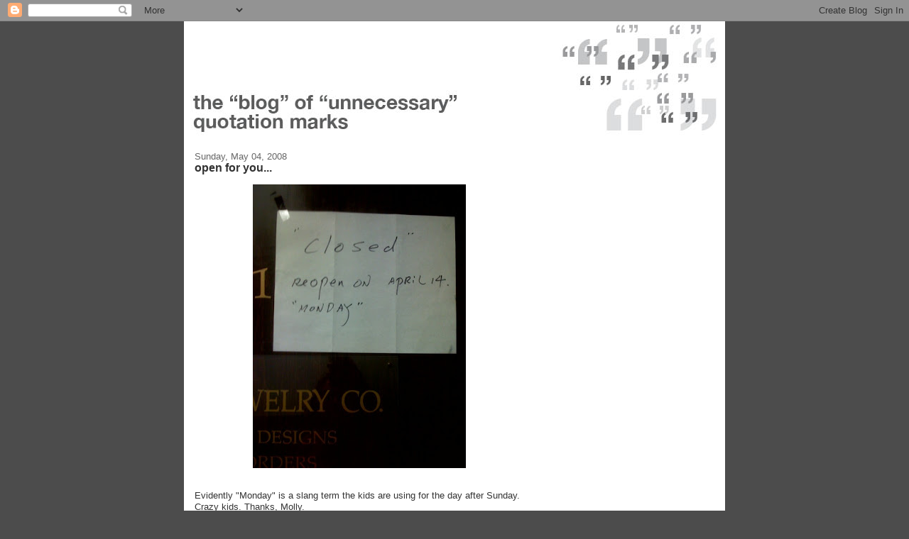

--- FILE ---
content_type: text/html; charset=UTF-8
request_url: http://www.unnecessaryquotes.com/2008/05/open-for-you.html
body_size: 13847
content:
<!DOCTYPE html>
<html dir='ltr' xmlns='http://www.w3.org/1999/xhtml' xmlns:b='http://www.google.com/2005/gml/b' xmlns:data='http://www.google.com/2005/gml/data' xmlns:expr='http://www.google.com/2005/gml/expr'>
<head>
<link href='https://www.blogger.com/static/v1/widgets/2944754296-widget_css_bundle.css' rel='stylesheet' type='text/css'/>
<meta content='text/html; charset=UTF-8' http-equiv='Content-Type'/>
<meta content='blogger' name='generator'/>
<link href='http://www.unnecessaryquotes.com/favicon.ico' rel='icon' type='image/x-icon'/>
<link href='http://www.unnecessaryquotes.com/2008/05/open-for-you.html' rel='canonical'/>
<link rel="alternate" type="application/atom+xml" title="The &#8220;Blog&#8221; of &#8220;Unnecessary&#8221; Quotation Marks - Atom" href="http://www.unnecessaryquotes.com/feeds/posts/default" />
<link rel="alternate" type="application/rss+xml" title="The &#8220;Blog&#8221; of &#8220;Unnecessary&#8221; Quotation Marks - RSS" href="http://www.unnecessaryquotes.com/feeds/posts/default?alt=rss" />
<link rel="service.post" type="application/atom+xml" title="The &#8220;Blog&#8221; of &#8220;Unnecessary&#8221; Quotation Marks - Atom" href="https://www.blogger.com/feeds/14107862/posts/default" />

<link rel="alternate" type="application/atom+xml" title="The &#8220;Blog&#8221; of &#8220;Unnecessary&#8221; Quotation Marks - Atom" href="http://www.unnecessaryquotes.com/feeds/2195463924485527153/comments/default" />
<!--Can't find substitution for tag [blog.ieCssRetrofitLinks]-->
<link href='https://blogger.googleusercontent.com/img/b/R29vZ2xl/AVvXsEhTZVXNH0M8d6GhsK_MSKA1KnsTheb3V9mNROdTIXkmelQVXbtOJbzJrwVYNKdwcCgRWF5LJfT-WtEwjDt5tnwXRtaJ2YVPE0DMPn3Vbzu9ptfx_jjQ3UriDnpiIz52XJcW2MGX/s400/closed.jpg' rel='image_src'/>
<meta content='http://www.unnecessaryquotes.com/2008/05/open-for-you.html' property='og:url'/>
<meta content='open for you...' property='og:title'/>
<meta content='Evidently &quot;Monday&quot; is a slang term the kids are using for the day after Sunday.  Crazy kids.  Thanks, Molly. related: other things that are ...' property='og:description'/>
<meta content='https://blogger.googleusercontent.com/img/b/R29vZ2xl/AVvXsEhTZVXNH0M8d6GhsK_MSKA1KnsTheb3V9mNROdTIXkmelQVXbtOJbzJrwVYNKdwcCgRWF5LJfT-WtEwjDt5tnwXRtaJ2YVPE0DMPn3Vbzu9ptfx_jjQ3UriDnpiIz52XJcW2MGX/w1200-h630-p-k-no-nu/closed.jpg' property='og:image'/>
<title>The &#8220;Blog&#8221; of &#8220;Unnecessary&#8221; Quotation Marks: open for you...</title>
<link href='http://i2.photobucket.com/albums/y45/bethaniqua/favicon.png' rel='shortcut icon' type='image/vnd.microsoft.icon'/>
<style id='page-skin-1' type='text/css'><!--
/*
-----------------------------------------------
Blogger Template Style
Name:     Denim
Designer: Darren Delaye
URL:      www.DarrenDelaye.com
Date:     11 Jul 2006
-----------------------------------------------
*/
body {
background: #4c4c4c;
margin: 0;
padding: 0px;
font: x-small Verdana, Arial;
text-align: center;
color: #333333;
font-size/* */:/**/small;
font-size: /**/small;
}
a:link {
color: #191919;
}
a:visited {
color: #191919;
}
a img {
border-width: 0;
}
#outer-wrapper {
font: normal normal 99% Verdana, sans-serif;
}
/* Header
----------------------------------------------- */
#header-wrapper {
margin:0;
padding: 0;
background-color: #4c4c4c;
text-align: left;
}
#header {
width: 760px;
margin: 0 auto;
background-color: #ffffff;
border: 1px solid #ffffff;
color: #ffffff;
padding: 0;
font: normal bold 229% Verdana, sans-serif;
}
h1.title {
padding-top: 38px;
margin: 0 14px .1em;
line-height: 1.2em;
font-size: 100%;
}
h1.title a, h1.title a:visited {
color: #ffffff;
text-decoration: none;
}
#header .description {
display: block;
margin: 0 14px;
padding: 0 0 40px;
line-height: 1.4em;
font-size: 50%;
}
/* Content
----------------------------------------------- */
.clear {
clear: both;
}
#content-wrapper {
width: 760px;
margin: 0 auto;
padding: 0 0 15px;
text-align: left;
background-color: #ffffff;
border: 1px solid #ffffff;
border-top: 0;
}
#main-wrapper {
margin-left: 14px;
width: 464px;
float: left;
background-color: #ffffff;
display: inline;       /* fix for doubling margin in IE */
word-wrap: break-word; /* fix for long text breaking sidebar float in IE */
overflow: hidden;      /* fix for long non-text content breaking IE sidebar float */
}
#sidebar-wrapper {
margin-right: 14px;
width: 240px;
float: right;
background-color: #ffffff;
display: inline;       /* fix for doubling margin in IE */
word-wrap: break-word; /* fix for long text breaking sidebar float in IE */
overflow: hidden;      /* fix for long non-text content breaking IE sidebar float */
}
/* Headings
----------------------------------------------- */
h2, h3 {
margin: 0;
}
/* Posts
----------------------------------------------- */
.date-header {
margin: 1.5em 0 0;
font-weight: normal;
color: #666666;
font-size: 100%;
}
.post {
margin: 0 0 1.5em;
padding-bottom: 1.5em;
}
.post-title {
margin: 0;
padding: 0;
font-size: 125%;
font-weight: bold;
line-height: 1.1em;
}
.post-title a, .post-title a:visited, .post-title strong {
text-decoration: none;
color: #333333;
font-weight: bold;
}
.post div {
margin: 0 0 .75em;
line-height: 1.3em;
}
.post-footer {
margin: -.25em 0 0;
color: #333333;
font-size: 87%;
}
.post-footer .span {
margin-right: .3em;
}
.post img, table.tr-caption-container {
padding: 4px;
border: 1px solid #ffffff;
}
.tr-caption-container img {
border: none;
padding: 0;
}
.post blockquote {
margin: 1em 20px;
}
.post blockquote p {
margin: .75em 0;
}
/* Comments
----------------------------------------------- */
#comments h4 {
margin: 1em 0;
color: #666666;
}
#comments h4 strong {
font-size: 110%;
}
#comments-block {
margin: 1em 0 1.5em;
line-height: 1.3em;
}
#comments-block dt {
margin: .5em 0;
}
#comments-block dd {
margin: .25em 0 0;
}
#comments-block dd.comment-footer {
margin: -.25em 0 2em;
line-height: 1.4em;
font-size: 78%;
}
#comments-block dd p {
margin: 0 0 .75em;
}
.deleted-comment {
font-style:italic;
color:gray;
}
.feed-links {
clear: both;
line-height: 2.5em;
}
#blog-pager-newer-link {
float: left;
}
#blog-pager-older-link {
float: right;
}
#blog-pager {
text-align: center;
}
/* Sidebar Content
----------------------------------------------- */
.sidebar h2 {
margin: 1.6em 0 .5em;
padding: 4px 5px;
background-color: #999999;
font-size: 100%;
color: #333333;
}
.sidebar ul {
margin: 0;
padding: 0;
list-style: none;
}
.sidebar li {
margin: 0;
padding-top: 0;
padding-right: 0;
padding-bottom: .5em;
padding-left: 15px;
text-indent: -15px;
line-height: 1.5em;
}
.sidebar {
color: #333333;
line-height:1.3em;
}
.sidebar .widget {
margin-bottom: 1em;
}
.sidebar .widget-content {
margin: 0 5px;
}
/* Profile
----------------------------------------------- */
.profile-img {
float: left;
margin-top: 0;
margin-right: 5px;
margin-bottom: 5px;
margin-left: 0;
padding: 4px;
border: 1px solid #ffffff;
}
.profile-data {
margin:0;
text-transform:uppercase;
letter-spacing:.1em;
font-weight: bold;
line-height: 1.6em;
font-size: 78%;
}
.profile-datablock {
margin:.5em 0 .5em;
}
.profile-textblock {
margin: 0.5em 0;
line-height: 1.6em;
}
/* Footer
----------------------------------------------- */
#footer {
clear: both;
text-align: center;
color: #333333;
}
#footer .widget {
margin:.5em;
padding-top: 20px;
font-size: 85%;
line-height: 1.5em;
text-align: left;
}

--></style>
<link href='https://www.blogger.com/dyn-css/authorization.css?targetBlogID=14107862&amp;zx=301f8a47-63e4-42f8-ae29-95d40957288b' media='none' onload='if(media!=&#39;all&#39;)media=&#39;all&#39;' rel='stylesheet'/><noscript><link href='https://www.blogger.com/dyn-css/authorization.css?targetBlogID=14107862&amp;zx=301f8a47-63e4-42f8-ae29-95d40957288b' rel='stylesheet'/></noscript>
<meta name='google-adsense-platform-account' content='ca-host-pub-1556223355139109'/>
<meta name='google-adsense-platform-domain' content='blogspot.com'/>

<!-- data-ad-client=ca-pub-4865201723738312 -->

</head>
<body>
<div class='navbar section' id='navbar'><div class='widget Navbar' data-version='1' id='Navbar1'><script type="text/javascript">
    function setAttributeOnload(object, attribute, val) {
      if(window.addEventListener) {
        window.addEventListener('load',
          function(){ object[attribute] = val; }, false);
      } else {
        window.attachEvent('onload', function(){ object[attribute] = val; });
      }
    }
  </script>
<div id="navbar-iframe-container"></div>
<script type="text/javascript" src="https://apis.google.com/js/platform.js"></script>
<script type="text/javascript">
      gapi.load("gapi.iframes:gapi.iframes.style.bubble", function() {
        if (gapi.iframes && gapi.iframes.getContext) {
          gapi.iframes.getContext().openChild({
              url: 'https://www.blogger.com/navbar/14107862?po\x3d2195463924485527153\x26origin\x3dhttp://www.unnecessaryquotes.com',
              where: document.getElementById("navbar-iframe-container"),
              id: "navbar-iframe"
          });
        }
      });
    </script><script type="text/javascript">
(function() {
var script = document.createElement('script');
script.type = 'text/javascript';
script.src = '//pagead2.googlesyndication.com/pagead/js/google_top_exp.js';
var head = document.getElementsByTagName('head')[0];
if (head) {
head.appendChild(script);
}})();
</script>
</div></div>
<div id='outer-wrapper'><div id='wrap2'>
<!-- skip links for text browsers -->
<span id='skiplinks' style='display:none;'>
<a href='#main'>skip to main </a> |
      <a href='#sidebar'>skip to sidebar</a>
</span>
<div id='header-wrapper'>
<div class='header section' id='header'><div class='widget Header' data-version='1' id='Header1'>
<div id='header-inner'>
<a href='http://www.unnecessaryquotes.com/' style='display: block'>
<img alt='The “Blog” of “Unnecessary” Quotation Marks' height='162px; ' id='Header1_headerimg' src='https://blogger.googleusercontent.com/img/b/R29vZ2xl/AVvXsEjWntR2I4VVbnjN66b6Gg9sIof8CBAbvQlF283l0VYthUA5BxRHAW8dwdxb6Y9oup5sVQGR3nDFDpqig3VTPmpuEJsWZW4bJKIe2w9OkRbEP0L9L0Vs0UEq1zz5cIn3F9Cg1dO1/s1600-r/BUlogogood.jpg' style='display: block' width='750px; '/>
</a>
</div>
</div></div>
</div>
<div id='content-wrapper'>
<div id='crosscol-wrapper' style='text-align:center'>
<div class='crosscol no-items section' id='crosscol'></div>
</div>
<div id='main-wrapper'>
<div class='main section' id='main'><div class='widget Blog' data-version='1' id='Blog1'>
<div class='blog-posts hfeed'>

          <div class="date-outer">
        
<h2 class='date-header'><span>Sunday, May 04, 2008</span></h2>

          <div class="date-posts">
        
<div class='post-outer'>
<div class='post hentry'>
<a name='2195463924485527153'></a>
<h3 class='post-title entry-title'>
open for you...
</h3>
<div class='post-header'>
<div class='post-header-line-1'></div>
</div>
<div class='post-body entry-content' id='post-body-2195463924485527153'>
<a href="https://blogger.googleusercontent.com/img/b/R29vZ2xl/AVvXsEhTZVXNH0M8d6GhsK_MSKA1KnsTheb3V9mNROdTIXkmelQVXbtOJbzJrwVYNKdwcCgRWF5LJfT-WtEwjDt5tnwXRtaJ2YVPE0DMPn3Vbzu9ptfx_jjQ3UriDnpiIz52XJcW2MGX/s1600-h/closed.jpg" onblur="try {parent.deselectBloggerImageGracefully();} catch(e) {}"><img alt="" border="0" id="BLOGGER_PHOTO_ID_5196590971143955074" src="https://blogger.googleusercontent.com/img/b/R29vZ2xl/AVvXsEhTZVXNH0M8d6GhsK_MSKA1KnsTheb3V9mNROdTIXkmelQVXbtOJbzJrwVYNKdwcCgRWF5LJfT-WtEwjDt5tnwXRtaJ2YVPE0DMPn3Vbzu9ptfx_jjQ3UriDnpiIz52XJcW2MGX/s400/closed.jpg" style="margin: 0px auto 10px; display: block; text-align: center; cursor: pointer;" /></a><br />Evidently "Monday" is a slang term the kids are using for the day after Sunday.  Crazy kids.  Thanks, Molly.<br /><br />related: <a href="http://quotation-marks.blogspot.com/2007/09/you-know-close-it.html">other </a>things <a href="http://quotation-marks.blogspot.com/2008/04/quotation-marks-around-world.html">that </a>are potentially closed.
<div style='clear: both;'></div>
</div>
<div class='post-footer'>
<div class='post-footer-line post-footer-line-1'><span class='post-author vcard'>
Posted by
<span class='fn'>bethany</span>
</span>
<span class='post-timestamp'>
at
<a class='timestamp-link' href='http://www.unnecessaryquotes.com/2008/05/open-for-you.html' rel='bookmark' title='permanent link'><abbr class='published' title='2008-05-04T13:26:00-05:00'>1:26 PM</abbr></a>
</span>
<span class='post-comment-link'>
</span>
<span class='post-icons'>
<span class='item-action'>
<a href='https://www.blogger.com/email-post/14107862/2195463924485527153' title='Email Post'>
<img alt='' class='icon-action' height='13' src='http://img1.blogblog.com/img/icon18_email.gif' width='18'/>
</a>
</span>
<span class='item-control blog-admin pid-135971409'>
<a href='https://www.blogger.com/post-edit.g?blogID=14107862&postID=2195463924485527153&from=pencil' title='Edit Post'>
<img alt='' class='icon-action' height='18' src='https://resources.blogblog.com/img/icon18_edit_allbkg.gif' width='18'/>
</a>
</span>
</span>
<div class='post-share-buttons goog-inline-block'>
<a class='goog-inline-block share-button sb-email' href='https://www.blogger.com/share-post.g?blogID=14107862&postID=2195463924485527153&target=email' target='_blank' title='Email This'><span class='share-button-link-text'>Email This</span></a><a class='goog-inline-block share-button sb-blog' href='https://www.blogger.com/share-post.g?blogID=14107862&postID=2195463924485527153&target=blog' onclick='window.open(this.href, "_blank", "height=270,width=475"); return false;' target='_blank' title='BlogThis!'><span class='share-button-link-text'>BlogThis!</span></a><a class='goog-inline-block share-button sb-twitter' href='https://www.blogger.com/share-post.g?blogID=14107862&postID=2195463924485527153&target=twitter' target='_blank' title='Share to X'><span class='share-button-link-text'>Share to X</span></a><a class='goog-inline-block share-button sb-facebook' href='https://www.blogger.com/share-post.g?blogID=14107862&postID=2195463924485527153&target=facebook' onclick='window.open(this.href, "_blank", "height=430,width=640"); return false;' target='_blank' title='Share to Facebook'><span class='share-button-link-text'>Share to Facebook</span></a><a class='goog-inline-block share-button sb-pinterest' href='https://www.blogger.com/share-post.g?blogID=14107862&postID=2195463924485527153&target=pinterest' target='_blank' title='Share to Pinterest'><span class='share-button-link-text'>Share to Pinterest</span></a>
</div>
</div>
<div class='post-footer-line post-footer-line-2'><span class='post-labels'>
</span>
</div>
<div class='post-footer-line post-footer-line-3'></div>
</div>
</div>
<div class='comments' id='comments'>
<a name='comments'></a>
<h4>2 comments:</h4>
<div id='Blog1_comments-block-wrapper'>
<dl class='avatar-comment-indent' id='comments-block'>
<dt class='comment-author ' id='c7706391127262118117'>
<a name='c7706391127262118117'></a>
<div class="avatar-image-container vcard"><span dir="ltr"><a href="https://www.blogger.com/profile/00564375101442753257" target="" rel="nofollow" onclick="" class="avatar-hovercard" id="av-7706391127262118117-00564375101442753257"><img src="https://resources.blogblog.com/img/blank.gif" width="35" height="35" class="delayLoad" style="display: none;" longdesc="//2.bp.blogspot.com/_KCb_HaM1a_U/SXpzWv0nJtI/AAAAAAAADUg/DdCbXQFUnp0/S45-s35/IMG_2870_db_sm.jpg" alt="" title="mrjumbo">

<noscript><img src="//2.bp.blogspot.com/_KCb_HaM1a_U/SXpzWv0nJtI/AAAAAAAADUg/DdCbXQFUnp0/S45-s35/IMG_2870_db_sm.jpg" width="35" height="35" class="photo" alt=""></noscript></a></span></div>
<a href='https://www.blogger.com/profile/00564375101442753257' rel='nofollow'>mrjumbo</a>
said...
</dt>
<dd class='comment-body' id='Blog1_cmt-7706391127262118117'>
<p>
Actually, it's the "day" after "Sunday."
</p>
</dd>
<dd class='comment-footer'>
<span class='comment-timestamp'>
<a href='http://www.unnecessaryquotes.com/2008/05/open-for-you.html?showComment=1210121700000#c7706391127262118117' title='comment permalink'>
6/5/08 7:55 PM
</a>
<span class='item-control blog-admin pid-1931713813'>
<a class='comment-delete' href='https://www.blogger.com/comment/delete/14107862/7706391127262118117' title='Delete Comment'>
<img src='https://resources.blogblog.com/img/icon_delete13.gif'/>
</a>
</span>
</span>
</dd>
<dt class='comment-author ' id='c8933697498855180726'>
<a name='c8933697498855180726'></a>
<div class="avatar-image-container vcard"><span dir="ltr"><a href="https://www.blogger.com/profile/17030697511641030006" target="" rel="nofollow" onclick="" class="avatar-hovercard" id="av-8933697498855180726-17030697511641030006"><img src="https://resources.blogblog.com/img/blank.gif" width="35" height="35" class="delayLoad" style="display: none;" longdesc="//blogger.googleusercontent.com/img/b/R29vZ2xl/AVvXsEjSQ8hAEczcqslclOcIXIuj6e82iVy0s34vBjlGjr-_dAk2Uf1VsrXPPLthVn6_I-kIMtjAKfN3jpkqDBEIvVyTOywRVdjfAUHaUyMjEaeblxQYLTYViXxke9bdsYFRRws/s45-c/DSCN2768.JPG" alt="" title="Kt">

<noscript><img src="//blogger.googleusercontent.com/img/b/R29vZ2xl/AVvXsEjSQ8hAEczcqslclOcIXIuj6e82iVy0s34vBjlGjr-_dAk2Uf1VsrXPPLthVn6_I-kIMtjAKfN3jpkqDBEIvVyTOywRVdjfAUHaUyMjEaeblxQYLTYViXxke9bdsYFRRws/s45-c/DSCN2768.JPG" width="35" height="35" class="photo" alt=""></noscript></a></span></div>
<a href='https://www.blogger.com/profile/17030697511641030006' rel='nofollow'>Kt</a>
said...
</dt>
<dd class='comment-body' id='Blog1_cmt-8933697498855180726'>
<p>
hahha kids and their slang...what do they call the day that comes before "Sunday"??....It's probably something crazy like "Saturday"
</p>
</dd>
<dd class='comment-footer'>
<span class='comment-timestamp'>
<a href='http://www.unnecessaryquotes.com/2008/05/open-for-you.html?showComment=1210605060000#c8933697498855180726' title='comment permalink'>
12/5/08 10:11 AM
</a>
<span class='item-control blog-admin pid-1069543606'>
<a class='comment-delete' href='https://www.blogger.com/comment/delete/14107862/8933697498855180726' title='Delete Comment'>
<img src='https://resources.blogblog.com/img/icon_delete13.gif'/>
</a>
</span>
</span>
</dd>
</dl>
</div>
<p class='comment-footer'>
<a href='https://www.blogger.com/comment/fullpage/post/14107862/2195463924485527153' onclick=''>Post a Comment</a>
</p>
</div>
</div>
<div class='inline-ad'>
<script type="text/javascript"><!--
google_ad_client="pub-4865201723738312";
google_ad_host="pub-1556223355139109";
google_ad_width=300;
google_ad_height=250;
google_ad_format="300x250_as";
google_ad_type="text_image";
google_ad_host_channel="0001";
google_color_border="FFFFFF";
google_color_bg="FFFFFF";
google_color_link="191919";
google_color_url="666666";
google_color_text="333333";
//--></script>
<script type="text/javascript"
  src="http://pagead2.googlesyndication.com/pagead/show_ads.js">
</script>
</div>

        </div></div>
      
</div>
<div class='blog-pager' id='blog-pager'>
<span id='blog-pager-newer-link'>
<a class='blog-pager-newer-link' href='http://www.unnecessaryquotes.com/2008/05/dont-get-vain.html' id='Blog1_blog-pager-newer-link' title='Newer Post'>Newer Post</a>
</span>
<span id='blog-pager-older-link'>
<a class='blog-pager-older-link' href='http://www.unnecessaryquotes.com/2008/05/mmm-pizza.html' id='Blog1_blog-pager-older-link' title='Older Post'>Older Post</a>
</span>
<a class='home-link' href='http://www.unnecessaryquotes.com/'>Home</a>
</div>
<div class='clear'></div>
<div class='post-feeds'>
<div class='feed-links'>
Subscribe to:
<a class='feed-link' href='http://www.unnecessaryquotes.com/feeds/2195463924485527153/comments/default' target='_blank' type='application/atom+xml'>Post Comments (Atom)</a>
</div>
</div>
</div></div>
</div>
<div id='sidebar-wrapper'>
<div class='sidebar section' id='sidebar'><div class='widget AdSense' data-version='1' id='AdSense1'>
<div class='widget-content'>
<script type="text/javascript"><!--
google_ad_client="pub-4865201723738312";
google_ad_host="pub-1556223355139109";
google_ad_width=160;
google_ad_height=600;
google_ad_format="160x600_as";
google_ad_type="text_image";
google_ad_host_channel="0001+S0004+L0003";
google_color_border="FFFFFF";
google_color_bg="FFFFFF";
google_color_link="191919";
google_color_url="666666";
google_color_text="333333";
//--></script>
<script type="text/javascript"
  src="http://pagead2.googlesyndication.com/pagead/show_ads.js">
</script>
<div class='clear'></div>
</div>
</div><div class='widget LinkList' data-version='1' id='LinkList3'>
<h2>About</h2>
<div class='widget-content'>
<ul>
<li><a href='http://www.facebook.com/pages/Unnecessary-Quotation-Marks/128441210567794?sk=wall'>"like" this blog on facebook</a></li>
<li><a href='http://www.twitter.com/UnnecessaryQMs'>Subscribe to "blog" updates on twitter</a></li>
<li><a href='http://quotation-marks.blogspot.com/2007/09/frequently-asked-questions.html'>FAQ</a></li>
<li><a href='http://quotation-marks.blogspot.com/2005/09/legal.html'>legal disclaimer</a></li>
<li><a href='http://www.twitter.com/bethanykj'>follow Bethany on twitter</a></li>
</ul>
<div class='clear'></div>
</div>
</div><div class='widget HTML' data-version='1' id='HTML3'>
<div class='widget-content'>
<a href="http://click.linksynergy.com/fs-bin/click?id=Ky6dYYu/1Vw&subid=&offerid=179714.1&type=10&tmpid=4446&RD_PARM1=http%253A%252F%252Fwww.chroniclebooks.com%252Findex%252Fmain%252Cbook-info%252Fstore%252Cbooks%252Fproducts_id%252C8916%252F" target="new"><img alt="icon" border="0" src="http://i2.photobucket.com/albums/y45/bethaniqua/quotesbook.jpg" /></a>
<img alt="icon" width="1" height="1" src="http://ad.linksynergy.com/fs-bin/show?id=Ky6dYYu/1Vw&amp;bids=179714.1&amp;type=10" /><br />order my book

<a href=http://www.chroniclebooks.com/the-book-of-unnecessary-quotation-marks.html>from Chronicle Books</a>
<img alt="icon" width="1" height="1" src="http://ad.linksynergy.com/fs-bin/show?id=Ky6dYYu/1Vw&amp;bids=232348.1&amp;type=10" /><br />

Or from <a href="http://www.unnecessaryquotes.com/2010/07/buy-my-book.html">other fine retailers</a>.
</div>
<div class='clear'></div>
</div><div class='widget Text' data-version='1' id='Text1'>
<h2 class='title'>SUBMISSIONS</h2>
<div class='widget-content'>
This blog no longer updates regularly; I suggest you post your awesome finds to your own social media accounts.
</div>
<div class='clear'></div>
</div><div class='widget LinkList' data-version='1' id='LinkList2'>
<h2>Greatest Hits</h2>
<div class='widget-content'>
<ul>
<li><a href='http://www.unnecessaryquotes.com/2011/05/excuse-my-enui.html'>excuse our "emptiness"</a></li>
<li><a href='http://www.unnecessaryquotes.com/2010/12/is-this-at-my-house.html'>Quotation Area</a></li>
<li><a href='http://www.unnecessaryquotes.com/2010/08/photohit-woman.html'>people and pets</a></li>
<li><a href='http://www.unnecessaryquotes.com/2010/08/other-side.html#'>the other side</a></li>
<li><a href='http://www.unnecessaryquotes.com/2010/01/ants-or-something.html'>ants</a></li>
<li><a href='http://quotation-marks.blogspot.com/2008/12/also-this.html'>fire alarm</a></li>
<li><a href='http://quotation-marks.blogspot.com/2008/06/youre-so-loving.html'>you're so "loving"</a></li>
<li><a href='http://quotation-marks.blogspot.com/2007/06/were-happy-for-you.html'>police do be out</a></li>
<li><a href='http://quotation-marks.blogspot.com/2008/03/actually-front-for-mob.html'>building formerly known as church</a></li>
<li><a href='http://quotation-marks.blogspot.com/2008/02/no-sex-policy.html'>"no sex policy"</a></li>
<li><a href='http://quotation-marks.blogspot.com/2008/02/if-you-insist-on-being-called-parent.html'>"parents"</a></li>
<li><a href='http://quotation-marks.blogspot.com/2008/01/puppy.html'>"a" puppy</a></li>
<li><a href='http://quotation-marks.blogspot.com/2007/11/another-instant-classic.html'>cheaper than cheaper</a></li>
<li><a href='http://quotation-marks.blogspot.com/2007/10/where-to-begin.html'>a true "classic"</a></li>
<li><a href='http://quotation-marks.blogspot.com/2007/10/or-whatever-diety.html'>thank "god"</a></li>
<li><a href='http://quotation-marks.blogspot.com/2007/10/so-many-things.html'>revelation</a></li>
<li><a href='http://quotation-marks.blogspot.com/2007/07/alleged-peanuts.html'>peanuts</a></li>
<li><a href='http://quotation-marks.blogspot.com/2007/06/my-vacations-benefit-blog.html'>"stop"</a></li>
<li><a href='http://quotation-marks.blogspot.com/2007/05/jesus-for-salvation-and-blog-for.html'>salvation/mexican food</a></li>
<li><a href='http://quotation-marks.blogspot.com/2007/05/congressman-ellison-if-that-is-your.html'>"congress person"</a></li>
<li><a href='http://quotation-marks.blogspot.com/2007/05/otherwise-known-as-commander-guy.html'>President</a></li>
<li><a href='http://quotation-marks.blogspot.com/2006/06/found-in-seattle-times-maybe-if-people.html'>Speak English</a></li>
<li><a href='http://quotation-marks.blogspot.com/2007/04/i-feel-safer-already.html'>Security Guard</a></li>
</ul>
<div class='clear'></div>
</div>
</div><div class='widget BlogList' data-version='1' id='BlogList1'>
<h2 class='title'>Unnecessary Quotes in Other Languages</h2>
<div class='widget-content'>
<div class='blog-list-container' id='BlogList1_container'>
<ul id='BlogList1_blogs'>
<li style='display: block;'>
<div class='blog-icon'>
<img data-lateloadsrc='https://lh3.googleusercontent.com/blogger_img_proxy/AEn0k_v7zovGfB-DwOGymCG5UVn0Yvq5khM9bZynJn9iqbqYfUMi6Mtz-DIcP0HZO2RAoRCRZx2ex9FKvKJXnG0rtlEuoIAlfmfZboqiel-f2XMwdw=s16-w16-h16' height='16' width='16'/>
</div>
<div class='blog-content'>
<div class='blog-title'>
<a href='http://aspasbizarras.blogspot.com/' target='_blank'>
Aspas Bizarras</a>
</div>
<div class='item-content'>
<span class='item-title'>
<a href='http://aspasbizarras.blogspot.com/2016/05/clientes.html' target='_blank'>
"Clientes"
</a>
</span>
<div class='item-time'>
9 years ago
</div>
</div>
</div>
<div style='clear: both;'></div>
</li>
</ul>
<div class='clear'></div>
</div>
</div>
</div><div class='widget LinkList' data-version='1' id='LinkList1'>
<h2>you may also like</h2>
<div class='widget-content'>
<ul>
<li><a href='http://awfullibrarybooks.wordpress.com/'>Awful Library Books</a></li>
<li><a href='http://awkwardfamilyphotos.com/'>Awkward Family Photos</a></li>
<li><a href='http://www.excessiveexclamation.blogspot.com/'>Excessive Exclamation</a></li>
<li><a href='http://thingsthatgobumpblog.wordpress.com/'>Goosebumps Recaps</a></li>
<li><a href='http://literally.barelyfitz.com/'>Literally, a weblog</a></li>
<li><a href='http://lowercasel.blogspot.com/'>Lowercase L</a></li>
<li><a href='http://www.postcardsfromyomomma.com/'>Postcards from yo momma</a></li>
<li><a href='http://apostrophe-abuse.blogspot.com/'>apostrophe abuse</a></li>
<li><a href='http://cakewrecks.blogspot.com/'>cake wrecks</a></li>
<li><a href='http://fontpolice.org/'>font police</a></li>
<li><a href='http://passiveaggressivenotes.com/'>passive aggressive notes</a></li>
<li><a href='http://www.flickr.com/photos/st3f4n/sets/72157616350171741/'>storm trooper 365</a></li>
<li><a href='http://thatspunny.blogspot.com/'>that's punny</a></li>
</ul>
<div class='clear'></div>
</div>
</div><div class='widget Text' data-version='1' id='Text2'>
<h2 class='title'>For Correct Usage:</h2>
<div class='widget-content'>
try <a href="http://en.wikipedia.org/wiki/Quotation_mark"><span style="text-decoration: underline;">this</span></a> wikipedia page for simple punctuation guidelines.
</div>
<div class='clear'></div>
</div><div class='widget BlogArchive' data-version='1' id='BlogArchive1'>
<h2>Blog Archive</h2>
<div class='widget-content'>
<div id='ArchiveList'>
<div id='BlogArchive1_ArchiveList'>
<ul class='hierarchy'>
<li class='archivedate collapsed'>
<a class='toggle' href='javascript:void(0)'>
<span class='zippy'>

        &#9658;&#160;
      
</span>
</a>
<a class='post-count-link' href='http://www.unnecessaryquotes.com/2024/'>
2024
</a>
<span class='post-count' dir='ltr'>(1)</span>
<ul class='hierarchy'>
<li class='archivedate collapsed'>
<a class='toggle' href='javascript:void(0)'>
<span class='zippy'>

        &#9658;&#160;
      
</span>
</a>
<a class='post-count-link' href='http://www.unnecessaryquotes.com/2024/05/'>
May
</a>
<span class='post-count' dir='ltr'>(1)</span>
</li>
</ul>
</li>
</ul>
<ul class='hierarchy'>
<li class='archivedate collapsed'>
<a class='toggle' href='javascript:void(0)'>
<span class='zippy'>

        &#9658;&#160;
      
</span>
</a>
<a class='post-count-link' href='http://www.unnecessaryquotes.com/2020/'>
2020
</a>
<span class='post-count' dir='ltr'>(6)</span>
<ul class='hierarchy'>
<li class='archivedate collapsed'>
<a class='toggle' href='javascript:void(0)'>
<span class='zippy'>

        &#9658;&#160;
      
</span>
</a>
<a class='post-count-link' href='http://www.unnecessaryquotes.com/2020/03/'>
March
</a>
<span class='post-count' dir='ltr'>(6)</span>
</li>
</ul>
</li>
</ul>
<ul class='hierarchy'>
<li class='archivedate collapsed'>
<a class='toggle' href='javascript:void(0)'>
<span class='zippy'>

        &#9658;&#160;
      
</span>
</a>
<a class='post-count-link' href='http://www.unnecessaryquotes.com/2017/'>
2017
</a>
<span class='post-count' dir='ltr'>(1)</span>
<ul class='hierarchy'>
<li class='archivedate collapsed'>
<a class='toggle' href='javascript:void(0)'>
<span class='zippy'>

        &#9658;&#160;
      
</span>
</a>
<a class='post-count-link' href='http://www.unnecessaryquotes.com/2017/08/'>
August
</a>
<span class='post-count' dir='ltr'>(1)</span>
</li>
</ul>
</li>
</ul>
<ul class='hierarchy'>
<li class='archivedate collapsed'>
<a class='toggle' href='javascript:void(0)'>
<span class='zippy'>

        &#9658;&#160;
      
</span>
</a>
<a class='post-count-link' href='http://www.unnecessaryquotes.com/2016/'>
2016
</a>
<span class='post-count' dir='ltr'>(1)</span>
<ul class='hierarchy'>
<li class='archivedate collapsed'>
<a class='toggle' href='javascript:void(0)'>
<span class='zippy'>

        &#9658;&#160;
      
</span>
</a>
<a class='post-count-link' href='http://www.unnecessaryquotes.com/2016/09/'>
September
</a>
<span class='post-count' dir='ltr'>(1)</span>
</li>
</ul>
</li>
</ul>
<ul class='hierarchy'>
<li class='archivedate collapsed'>
<a class='toggle' href='javascript:void(0)'>
<span class='zippy'>

        &#9658;&#160;
      
</span>
</a>
<a class='post-count-link' href='http://www.unnecessaryquotes.com/2015/'>
2015
</a>
<span class='post-count' dir='ltr'>(99)</span>
<ul class='hierarchy'>
<li class='archivedate collapsed'>
<a class='toggle' href='javascript:void(0)'>
<span class='zippy'>

        &#9658;&#160;
      
</span>
</a>
<a class='post-count-link' href='http://www.unnecessaryquotes.com/2015/10/'>
October
</a>
<span class='post-count' dir='ltr'>(2)</span>
</li>
</ul>
<ul class='hierarchy'>
<li class='archivedate collapsed'>
<a class='toggle' href='javascript:void(0)'>
<span class='zippy'>

        &#9658;&#160;
      
</span>
</a>
<a class='post-count-link' href='http://www.unnecessaryquotes.com/2015/09/'>
September
</a>
<span class='post-count' dir='ltr'>(13)</span>
</li>
</ul>
<ul class='hierarchy'>
<li class='archivedate collapsed'>
<a class='toggle' href='javascript:void(0)'>
<span class='zippy'>

        &#9658;&#160;
      
</span>
</a>
<a class='post-count-link' href='http://www.unnecessaryquotes.com/2015/08/'>
August
</a>
<span class='post-count' dir='ltr'>(14)</span>
</li>
</ul>
<ul class='hierarchy'>
<li class='archivedate collapsed'>
<a class='toggle' href='javascript:void(0)'>
<span class='zippy'>

        &#9658;&#160;
      
</span>
</a>
<a class='post-count-link' href='http://www.unnecessaryquotes.com/2015/07/'>
July
</a>
<span class='post-count' dir='ltr'>(8)</span>
</li>
</ul>
<ul class='hierarchy'>
<li class='archivedate collapsed'>
<a class='toggle' href='javascript:void(0)'>
<span class='zippy'>

        &#9658;&#160;
      
</span>
</a>
<a class='post-count-link' href='http://www.unnecessaryquotes.com/2015/06/'>
June
</a>
<span class='post-count' dir='ltr'>(16)</span>
</li>
</ul>
<ul class='hierarchy'>
<li class='archivedate collapsed'>
<a class='toggle' href='javascript:void(0)'>
<span class='zippy'>

        &#9658;&#160;
      
</span>
</a>
<a class='post-count-link' href='http://www.unnecessaryquotes.com/2015/05/'>
May
</a>
<span class='post-count' dir='ltr'>(7)</span>
</li>
</ul>
<ul class='hierarchy'>
<li class='archivedate collapsed'>
<a class='toggle' href='javascript:void(0)'>
<span class='zippy'>

        &#9658;&#160;
      
</span>
</a>
<a class='post-count-link' href='http://www.unnecessaryquotes.com/2015/04/'>
April
</a>
<span class='post-count' dir='ltr'>(7)</span>
</li>
</ul>
<ul class='hierarchy'>
<li class='archivedate collapsed'>
<a class='toggle' href='javascript:void(0)'>
<span class='zippy'>

        &#9658;&#160;
      
</span>
</a>
<a class='post-count-link' href='http://www.unnecessaryquotes.com/2015/03/'>
March
</a>
<span class='post-count' dir='ltr'>(11)</span>
</li>
</ul>
<ul class='hierarchy'>
<li class='archivedate collapsed'>
<a class='toggle' href='javascript:void(0)'>
<span class='zippy'>

        &#9658;&#160;
      
</span>
</a>
<a class='post-count-link' href='http://www.unnecessaryquotes.com/2015/02/'>
February
</a>
<span class='post-count' dir='ltr'>(3)</span>
</li>
</ul>
<ul class='hierarchy'>
<li class='archivedate collapsed'>
<a class='toggle' href='javascript:void(0)'>
<span class='zippy'>

        &#9658;&#160;
      
</span>
</a>
<a class='post-count-link' href='http://www.unnecessaryquotes.com/2015/01/'>
January
</a>
<span class='post-count' dir='ltr'>(18)</span>
</li>
</ul>
</li>
</ul>
<ul class='hierarchy'>
<li class='archivedate collapsed'>
<a class='toggle' href='javascript:void(0)'>
<span class='zippy'>

        &#9658;&#160;
      
</span>
</a>
<a class='post-count-link' href='http://www.unnecessaryquotes.com/2014/'>
2014
</a>
<span class='post-count' dir='ltr'>(246)</span>
<ul class='hierarchy'>
<li class='archivedate collapsed'>
<a class='toggle' href='javascript:void(0)'>
<span class='zippy'>

        &#9658;&#160;
      
</span>
</a>
<a class='post-count-link' href='http://www.unnecessaryquotes.com/2014/12/'>
December
</a>
<span class='post-count' dir='ltr'>(12)</span>
</li>
</ul>
<ul class='hierarchy'>
<li class='archivedate collapsed'>
<a class='toggle' href='javascript:void(0)'>
<span class='zippy'>

        &#9658;&#160;
      
</span>
</a>
<a class='post-count-link' href='http://www.unnecessaryquotes.com/2014/11/'>
November
</a>
<span class='post-count' dir='ltr'>(13)</span>
</li>
</ul>
<ul class='hierarchy'>
<li class='archivedate collapsed'>
<a class='toggle' href='javascript:void(0)'>
<span class='zippy'>

        &#9658;&#160;
      
</span>
</a>
<a class='post-count-link' href='http://www.unnecessaryquotes.com/2014/10/'>
October
</a>
<span class='post-count' dir='ltr'>(15)</span>
</li>
</ul>
<ul class='hierarchy'>
<li class='archivedate collapsed'>
<a class='toggle' href='javascript:void(0)'>
<span class='zippy'>

        &#9658;&#160;
      
</span>
</a>
<a class='post-count-link' href='http://www.unnecessaryquotes.com/2014/09/'>
September
</a>
<span class='post-count' dir='ltr'>(19)</span>
</li>
</ul>
<ul class='hierarchy'>
<li class='archivedate collapsed'>
<a class='toggle' href='javascript:void(0)'>
<span class='zippy'>

        &#9658;&#160;
      
</span>
</a>
<a class='post-count-link' href='http://www.unnecessaryquotes.com/2014/08/'>
August
</a>
<span class='post-count' dir='ltr'>(13)</span>
</li>
</ul>
<ul class='hierarchy'>
<li class='archivedate collapsed'>
<a class='toggle' href='javascript:void(0)'>
<span class='zippy'>

        &#9658;&#160;
      
</span>
</a>
<a class='post-count-link' href='http://www.unnecessaryquotes.com/2014/07/'>
July
</a>
<span class='post-count' dir='ltr'>(32)</span>
</li>
</ul>
<ul class='hierarchy'>
<li class='archivedate collapsed'>
<a class='toggle' href='javascript:void(0)'>
<span class='zippy'>

        &#9658;&#160;
      
</span>
</a>
<a class='post-count-link' href='http://www.unnecessaryquotes.com/2014/06/'>
June
</a>
<span class='post-count' dir='ltr'>(28)</span>
</li>
</ul>
<ul class='hierarchy'>
<li class='archivedate collapsed'>
<a class='toggle' href='javascript:void(0)'>
<span class='zippy'>

        &#9658;&#160;
      
</span>
</a>
<a class='post-count-link' href='http://www.unnecessaryquotes.com/2014/05/'>
May
</a>
<span class='post-count' dir='ltr'>(20)</span>
</li>
</ul>
<ul class='hierarchy'>
<li class='archivedate collapsed'>
<a class='toggle' href='javascript:void(0)'>
<span class='zippy'>

        &#9658;&#160;
      
</span>
</a>
<a class='post-count-link' href='http://www.unnecessaryquotes.com/2014/04/'>
April
</a>
<span class='post-count' dir='ltr'>(28)</span>
</li>
</ul>
<ul class='hierarchy'>
<li class='archivedate collapsed'>
<a class='toggle' href='javascript:void(0)'>
<span class='zippy'>

        &#9658;&#160;
      
</span>
</a>
<a class='post-count-link' href='http://www.unnecessaryquotes.com/2014/03/'>
March
</a>
<span class='post-count' dir='ltr'>(17)</span>
</li>
</ul>
<ul class='hierarchy'>
<li class='archivedate collapsed'>
<a class='toggle' href='javascript:void(0)'>
<span class='zippy'>

        &#9658;&#160;
      
</span>
</a>
<a class='post-count-link' href='http://www.unnecessaryquotes.com/2014/02/'>
February
</a>
<span class='post-count' dir='ltr'>(21)</span>
</li>
</ul>
<ul class='hierarchy'>
<li class='archivedate collapsed'>
<a class='toggle' href='javascript:void(0)'>
<span class='zippy'>

        &#9658;&#160;
      
</span>
</a>
<a class='post-count-link' href='http://www.unnecessaryquotes.com/2014/01/'>
January
</a>
<span class='post-count' dir='ltr'>(28)</span>
</li>
</ul>
</li>
</ul>
<ul class='hierarchy'>
<li class='archivedate collapsed'>
<a class='toggle' href='javascript:void(0)'>
<span class='zippy'>

        &#9658;&#160;
      
</span>
</a>
<a class='post-count-link' href='http://www.unnecessaryquotes.com/2013/'>
2013
</a>
<span class='post-count' dir='ltr'>(268)</span>
<ul class='hierarchy'>
<li class='archivedate collapsed'>
<a class='toggle' href='javascript:void(0)'>
<span class='zippy'>

        &#9658;&#160;
      
</span>
</a>
<a class='post-count-link' href='http://www.unnecessaryquotes.com/2013/12/'>
December
</a>
<span class='post-count' dir='ltr'>(36)</span>
</li>
</ul>
<ul class='hierarchy'>
<li class='archivedate collapsed'>
<a class='toggle' href='javascript:void(0)'>
<span class='zippy'>

        &#9658;&#160;
      
</span>
</a>
<a class='post-count-link' href='http://www.unnecessaryquotes.com/2013/11/'>
November
</a>
<span class='post-count' dir='ltr'>(20)</span>
</li>
</ul>
<ul class='hierarchy'>
<li class='archivedate collapsed'>
<a class='toggle' href='javascript:void(0)'>
<span class='zippy'>

        &#9658;&#160;
      
</span>
</a>
<a class='post-count-link' href='http://www.unnecessaryquotes.com/2013/10/'>
October
</a>
<span class='post-count' dir='ltr'>(22)</span>
</li>
</ul>
<ul class='hierarchy'>
<li class='archivedate collapsed'>
<a class='toggle' href='javascript:void(0)'>
<span class='zippy'>

        &#9658;&#160;
      
</span>
</a>
<a class='post-count-link' href='http://www.unnecessaryquotes.com/2013/09/'>
September
</a>
<span class='post-count' dir='ltr'>(23)</span>
</li>
</ul>
<ul class='hierarchy'>
<li class='archivedate collapsed'>
<a class='toggle' href='javascript:void(0)'>
<span class='zippy'>

        &#9658;&#160;
      
</span>
</a>
<a class='post-count-link' href='http://www.unnecessaryquotes.com/2013/08/'>
August
</a>
<span class='post-count' dir='ltr'>(13)</span>
</li>
</ul>
<ul class='hierarchy'>
<li class='archivedate collapsed'>
<a class='toggle' href='javascript:void(0)'>
<span class='zippy'>

        &#9658;&#160;
      
</span>
</a>
<a class='post-count-link' href='http://www.unnecessaryquotes.com/2013/07/'>
July
</a>
<span class='post-count' dir='ltr'>(17)</span>
</li>
</ul>
<ul class='hierarchy'>
<li class='archivedate collapsed'>
<a class='toggle' href='javascript:void(0)'>
<span class='zippy'>

        &#9658;&#160;
      
</span>
</a>
<a class='post-count-link' href='http://www.unnecessaryquotes.com/2013/06/'>
June
</a>
<span class='post-count' dir='ltr'>(21)</span>
</li>
</ul>
<ul class='hierarchy'>
<li class='archivedate collapsed'>
<a class='toggle' href='javascript:void(0)'>
<span class='zippy'>

        &#9658;&#160;
      
</span>
</a>
<a class='post-count-link' href='http://www.unnecessaryquotes.com/2013/05/'>
May
</a>
<span class='post-count' dir='ltr'>(18)</span>
</li>
</ul>
<ul class='hierarchy'>
<li class='archivedate collapsed'>
<a class='toggle' href='javascript:void(0)'>
<span class='zippy'>

        &#9658;&#160;
      
</span>
</a>
<a class='post-count-link' href='http://www.unnecessaryquotes.com/2013/04/'>
April
</a>
<span class='post-count' dir='ltr'>(27)</span>
</li>
</ul>
<ul class='hierarchy'>
<li class='archivedate collapsed'>
<a class='toggle' href='javascript:void(0)'>
<span class='zippy'>

        &#9658;&#160;
      
</span>
</a>
<a class='post-count-link' href='http://www.unnecessaryquotes.com/2013/03/'>
March
</a>
<span class='post-count' dir='ltr'>(20)</span>
</li>
</ul>
<ul class='hierarchy'>
<li class='archivedate collapsed'>
<a class='toggle' href='javascript:void(0)'>
<span class='zippy'>

        &#9658;&#160;
      
</span>
</a>
<a class='post-count-link' href='http://www.unnecessaryquotes.com/2013/02/'>
February
</a>
<span class='post-count' dir='ltr'>(19)</span>
</li>
</ul>
<ul class='hierarchy'>
<li class='archivedate collapsed'>
<a class='toggle' href='javascript:void(0)'>
<span class='zippy'>

        &#9658;&#160;
      
</span>
</a>
<a class='post-count-link' href='http://www.unnecessaryquotes.com/2013/01/'>
January
</a>
<span class='post-count' dir='ltr'>(32)</span>
</li>
</ul>
</li>
</ul>
<ul class='hierarchy'>
<li class='archivedate collapsed'>
<a class='toggle' href='javascript:void(0)'>
<span class='zippy'>

        &#9658;&#160;
      
</span>
</a>
<a class='post-count-link' href='http://www.unnecessaryquotes.com/2012/'>
2012
</a>
<span class='post-count' dir='ltr'>(581)</span>
<ul class='hierarchy'>
<li class='archivedate collapsed'>
<a class='toggle' href='javascript:void(0)'>
<span class='zippy'>

        &#9658;&#160;
      
</span>
</a>
<a class='post-count-link' href='http://www.unnecessaryquotes.com/2012/12/'>
December
</a>
<span class='post-count' dir='ltr'>(35)</span>
</li>
</ul>
<ul class='hierarchy'>
<li class='archivedate collapsed'>
<a class='toggle' href='javascript:void(0)'>
<span class='zippy'>

        &#9658;&#160;
      
</span>
</a>
<a class='post-count-link' href='http://www.unnecessaryquotes.com/2012/11/'>
November
</a>
<span class='post-count' dir='ltr'>(42)</span>
</li>
</ul>
<ul class='hierarchy'>
<li class='archivedate collapsed'>
<a class='toggle' href='javascript:void(0)'>
<span class='zippy'>

        &#9658;&#160;
      
</span>
</a>
<a class='post-count-link' href='http://www.unnecessaryquotes.com/2012/10/'>
October
</a>
<span class='post-count' dir='ltr'>(46)</span>
</li>
</ul>
<ul class='hierarchy'>
<li class='archivedate collapsed'>
<a class='toggle' href='javascript:void(0)'>
<span class='zippy'>

        &#9658;&#160;
      
</span>
</a>
<a class='post-count-link' href='http://www.unnecessaryquotes.com/2012/09/'>
September
</a>
<span class='post-count' dir='ltr'>(48)</span>
</li>
</ul>
<ul class='hierarchy'>
<li class='archivedate collapsed'>
<a class='toggle' href='javascript:void(0)'>
<span class='zippy'>

        &#9658;&#160;
      
</span>
</a>
<a class='post-count-link' href='http://www.unnecessaryquotes.com/2012/08/'>
August
</a>
<span class='post-count' dir='ltr'>(46)</span>
</li>
</ul>
<ul class='hierarchy'>
<li class='archivedate collapsed'>
<a class='toggle' href='javascript:void(0)'>
<span class='zippy'>

        &#9658;&#160;
      
</span>
</a>
<a class='post-count-link' href='http://www.unnecessaryquotes.com/2012/07/'>
July
</a>
<span class='post-count' dir='ltr'>(40)</span>
</li>
</ul>
<ul class='hierarchy'>
<li class='archivedate collapsed'>
<a class='toggle' href='javascript:void(0)'>
<span class='zippy'>

        &#9658;&#160;
      
</span>
</a>
<a class='post-count-link' href='http://www.unnecessaryquotes.com/2012/06/'>
June
</a>
<span class='post-count' dir='ltr'>(37)</span>
</li>
</ul>
<ul class='hierarchy'>
<li class='archivedate collapsed'>
<a class='toggle' href='javascript:void(0)'>
<span class='zippy'>

        &#9658;&#160;
      
</span>
</a>
<a class='post-count-link' href='http://www.unnecessaryquotes.com/2012/05/'>
May
</a>
<span class='post-count' dir='ltr'>(44)</span>
</li>
</ul>
<ul class='hierarchy'>
<li class='archivedate collapsed'>
<a class='toggle' href='javascript:void(0)'>
<span class='zippy'>

        &#9658;&#160;
      
</span>
</a>
<a class='post-count-link' href='http://www.unnecessaryquotes.com/2012/04/'>
April
</a>
<span class='post-count' dir='ltr'>(48)</span>
</li>
</ul>
<ul class='hierarchy'>
<li class='archivedate collapsed'>
<a class='toggle' href='javascript:void(0)'>
<span class='zippy'>

        &#9658;&#160;
      
</span>
</a>
<a class='post-count-link' href='http://www.unnecessaryquotes.com/2012/03/'>
March
</a>
<span class='post-count' dir='ltr'>(65)</span>
</li>
</ul>
<ul class='hierarchy'>
<li class='archivedate collapsed'>
<a class='toggle' href='javascript:void(0)'>
<span class='zippy'>

        &#9658;&#160;
      
</span>
</a>
<a class='post-count-link' href='http://www.unnecessaryquotes.com/2012/02/'>
February
</a>
<span class='post-count' dir='ltr'>(65)</span>
</li>
</ul>
<ul class='hierarchy'>
<li class='archivedate collapsed'>
<a class='toggle' href='javascript:void(0)'>
<span class='zippy'>

        &#9658;&#160;
      
</span>
</a>
<a class='post-count-link' href='http://www.unnecessaryquotes.com/2012/01/'>
January
</a>
<span class='post-count' dir='ltr'>(65)</span>
</li>
</ul>
</li>
</ul>
<ul class='hierarchy'>
<li class='archivedate collapsed'>
<a class='toggle' href='javascript:void(0)'>
<span class='zippy'>

        &#9658;&#160;
      
</span>
</a>
<a class='post-count-link' href='http://www.unnecessaryquotes.com/2011/'>
2011
</a>
<span class='post-count' dir='ltr'>(944)</span>
<ul class='hierarchy'>
<li class='archivedate collapsed'>
<a class='toggle' href='javascript:void(0)'>
<span class='zippy'>

        &#9658;&#160;
      
</span>
</a>
<a class='post-count-link' href='http://www.unnecessaryquotes.com/2011/12/'>
December
</a>
<span class='post-count' dir='ltr'>(50)</span>
</li>
</ul>
<ul class='hierarchy'>
<li class='archivedate collapsed'>
<a class='toggle' href='javascript:void(0)'>
<span class='zippy'>

        &#9658;&#160;
      
</span>
</a>
<a class='post-count-link' href='http://www.unnecessaryquotes.com/2011/11/'>
November
</a>
<span class='post-count' dir='ltr'>(78)</span>
</li>
</ul>
<ul class='hierarchy'>
<li class='archivedate collapsed'>
<a class='toggle' href='javascript:void(0)'>
<span class='zippy'>

        &#9658;&#160;
      
</span>
</a>
<a class='post-count-link' href='http://www.unnecessaryquotes.com/2011/10/'>
October
</a>
<span class='post-count' dir='ltr'>(72)</span>
</li>
</ul>
<ul class='hierarchy'>
<li class='archivedate collapsed'>
<a class='toggle' href='javascript:void(0)'>
<span class='zippy'>

        &#9658;&#160;
      
</span>
</a>
<a class='post-count-link' href='http://www.unnecessaryquotes.com/2011/09/'>
September
</a>
<span class='post-count' dir='ltr'>(79)</span>
</li>
</ul>
<ul class='hierarchy'>
<li class='archivedate collapsed'>
<a class='toggle' href='javascript:void(0)'>
<span class='zippy'>

        &#9658;&#160;
      
</span>
</a>
<a class='post-count-link' href='http://www.unnecessaryquotes.com/2011/08/'>
August
</a>
<span class='post-count' dir='ltr'>(74)</span>
</li>
</ul>
<ul class='hierarchy'>
<li class='archivedate collapsed'>
<a class='toggle' href='javascript:void(0)'>
<span class='zippy'>

        &#9658;&#160;
      
</span>
</a>
<a class='post-count-link' href='http://www.unnecessaryquotes.com/2011/07/'>
July
</a>
<span class='post-count' dir='ltr'>(77)</span>
</li>
</ul>
<ul class='hierarchy'>
<li class='archivedate collapsed'>
<a class='toggle' href='javascript:void(0)'>
<span class='zippy'>

        &#9658;&#160;
      
</span>
</a>
<a class='post-count-link' href='http://www.unnecessaryquotes.com/2011/06/'>
June
</a>
<span class='post-count' dir='ltr'>(90)</span>
</li>
</ul>
<ul class='hierarchy'>
<li class='archivedate collapsed'>
<a class='toggle' href='javascript:void(0)'>
<span class='zippy'>

        &#9658;&#160;
      
</span>
</a>
<a class='post-count-link' href='http://www.unnecessaryquotes.com/2011/05/'>
May
</a>
<span class='post-count' dir='ltr'>(84)</span>
</li>
</ul>
<ul class='hierarchy'>
<li class='archivedate collapsed'>
<a class='toggle' href='javascript:void(0)'>
<span class='zippy'>

        &#9658;&#160;
      
</span>
</a>
<a class='post-count-link' href='http://www.unnecessaryquotes.com/2011/04/'>
April
</a>
<span class='post-count' dir='ltr'>(77)</span>
</li>
</ul>
<ul class='hierarchy'>
<li class='archivedate collapsed'>
<a class='toggle' href='javascript:void(0)'>
<span class='zippy'>

        &#9658;&#160;
      
</span>
</a>
<a class='post-count-link' href='http://www.unnecessaryquotes.com/2011/03/'>
March
</a>
<span class='post-count' dir='ltr'>(89)</span>
</li>
</ul>
<ul class='hierarchy'>
<li class='archivedate collapsed'>
<a class='toggle' href='javascript:void(0)'>
<span class='zippy'>

        &#9658;&#160;
      
</span>
</a>
<a class='post-count-link' href='http://www.unnecessaryquotes.com/2011/02/'>
February
</a>
<span class='post-count' dir='ltr'>(81)</span>
</li>
</ul>
<ul class='hierarchy'>
<li class='archivedate collapsed'>
<a class='toggle' href='javascript:void(0)'>
<span class='zippy'>

        &#9658;&#160;
      
</span>
</a>
<a class='post-count-link' href='http://www.unnecessaryquotes.com/2011/01/'>
January
</a>
<span class='post-count' dir='ltr'>(93)</span>
</li>
</ul>
</li>
</ul>
<ul class='hierarchy'>
<li class='archivedate collapsed'>
<a class='toggle' href='javascript:void(0)'>
<span class='zippy'>

        &#9658;&#160;
      
</span>
</a>
<a class='post-count-link' href='http://www.unnecessaryquotes.com/2010/'>
2010
</a>
<span class='post-count' dir='ltr'>(1340)</span>
<ul class='hierarchy'>
<li class='archivedate collapsed'>
<a class='toggle' href='javascript:void(0)'>
<span class='zippy'>

        &#9658;&#160;
      
</span>
</a>
<a class='post-count-link' href='http://www.unnecessaryquotes.com/2010/12/'>
December
</a>
<span class='post-count' dir='ltr'>(98)</span>
</li>
</ul>
<ul class='hierarchy'>
<li class='archivedate collapsed'>
<a class='toggle' href='javascript:void(0)'>
<span class='zippy'>

        &#9658;&#160;
      
</span>
</a>
<a class='post-count-link' href='http://www.unnecessaryquotes.com/2010/11/'>
November
</a>
<span class='post-count' dir='ltr'>(112)</span>
</li>
</ul>
<ul class='hierarchy'>
<li class='archivedate collapsed'>
<a class='toggle' href='javascript:void(0)'>
<span class='zippy'>

        &#9658;&#160;
      
</span>
</a>
<a class='post-count-link' href='http://www.unnecessaryquotes.com/2010/10/'>
October
</a>
<span class='post-count' dir='ltr'>(123)</span>
</li>
</ul>
<ul class='hierarchy'>
<li class='archivedate collapsed'>
<a class='toggle' href='javascript:void(0)'>
<span class='zippy'>

        &#9658;&#160;
      
</span>
</a>
<a class='post-count-link' href='http://www.unnecessaryquotes.com/2010/09/'>
September
</a>
<span class='post-count' dir='ltr'>(95)</span>
</li>
</ul>
<ul class='hierarchy'>
<li class='archivedate collapsed'>
<a class='toggle' href='javascript:void(0)'>
<span class='zippy'>

        &#9658;&#160;
      
</span>
</a>
<a class='post-count-link' href='http://www.unnecessaryquotes.com/2010/08/'>
August
</a>
<span class='post-count' dir='ltr'>(109)</span>
</li>
</ul>
<ul class='hierarchy'>
<li class='archivedate collapsed'>
<a class='toggle' href='javascript:void(0)'>
<span class='zippy'>

        &#9658;&#160;
      
</span>
</a>
<a class='post-count-link' href='http://www.unnecessaryquotes.com/2010/07/'>
July
</a>
<span class='post-count' dir='ltr'>(105)</span>
</li>
</ul>
<ul class='hierarchy'>
<li class='archivedate collapsed'>
<a class='toggle' href='javascript:void(0)'>
<span class='zippy'>

        &#9658;&#160;
      
</span>
</a>
<a class='post-count-link' href='http://www.unnecessaryquotes.com/2010/06/'>
June
</a>
<span class='post-count' dir='ltr'>(44)</span>
</li>
</ul>
<ul class='hierarchy'>
<li class='archivedate collapsed'>
<a class='toggle' href='javascript:void(0)'>
<span class='zippy'>

        &#9658;&#160;
      
</span>
</a>
<a class='post-count-link' href='http://www.unnecessaryquotes.com/2010/05/'>
May
</a>
<span class='post-count' dir='ltr'>(127)</span>
</li>
</ul>
<ul class='hierarchy'>
<li class='archivedate collapsed'>
<a class='toggle' href='javascript:void(0)'>
<span class='zippy'>

        &#9658;&#160;
      
</span>
</a>
<a class='post-count-link' href='http://www.unnecessaryquotes.com/2010/04/'>
April
</a>
<span class='post-count' dir='ltr'>(127)</span>
</li>
</ul>
<ul class='hierarchy'>
<li class='archivedate collapsed'>
<a class='toggle' href='javascript:void(0)'>
<span class='zippy'>

        &#9658;&#160;
      
</span>
</a>
<a class='post-count-link' href='http://www.unnecessaryquotes.com/2010/03/'>
March
</a>
<span class='post-count' dir='ltr'>(144)</span>
</li>
</ul>
<ul class='hierarchy'>
<li class='archivedate collapsed'>
<a class='toggle' href='javascript:void(0)'>
<span class='zippy'>

        &#9658;&#160;
      
</span>
</a>
<a class='post-count-link' href='http://www.unnecessaryquotes.com/2010/02/'>
February
</a>
<span class='post-count' dir='ltr'>(130)</span>
</li>
</ul>
<ul class='hierarchy'>
<li class='archivedate collapsed'>
<a class='toggle' href='javascript:void(0)'>
<span class='zippy'>

        &#9658;&#160;
      
</span>
</a>
<a class='post-count-link' href='http://www.unnecessaryquotes.com/2010/01/'>
January
</a>
<span class='post-count' dir='ltr'>(126)</span>
</li>
</ul>
</li>
</ul>
<ul class='hierarchy'>
<li class='archivedate collapsed'>
<a class='toggle' href='javascript:void(0)'>
<span class='zippy'>

        &#9658;&#160;
      
</span>
</a>
<a class='post-count-link' href='http://www.unnecessaryquotes.com/2009/'>
2009
</a>
<span class='post-count' dir='ltr'>(1322)</span>
<ul class='hierarchy'>
<li class='archivedate collapsed'>
<a class='toggle' href='javascript:void(0)'>
<span class='zippy'>

        &#9658;&#160;
      
</span>
</a>
<a class='post-count-link' href='http://www.unnecessaryquotes.com/2009/12/'>
December
</a>
<span class='post-count' dir='ltr'>(131)</span>
</li>
</ul>
<ul class='hierarchy'>
<li class='archivedate collapsed'>
<a class='toggle' href='javascript:void(0)'>
<span class='zippy'>

        &#9658;&#160;
      
</span>
</a>
<a class='post-count-link' href='http://www.unnecessaryquotes.com/2009/11/'>
November
</a>
<span class='post-count' dir='ltr'>(142)</span>
</li>
</ul>
<ul class='hierarchy'>
<li class='archivedate collapsed'>
<a class='toggle' href='javascript:void(0)'>
<span class='zippy'>

        &#9658;&#160;
      
</span>
</a>
<a class='post-count-link' href='http://www.unnecessaryquotes.com/2009/10/'>
October
</a>
<span class='post-count' dir='ltr'>(194)</span>
</li>
</ul>
<ul class='hierarchy'>
<li class='archivedate collapsed'>
<a class='toggle' href='javascript:void(0)'>
<span class='zippy'>

        &#9658;&#160;
      
</span>
</a>
<a class='post-count-link' href='http://www.unnecessaryquotes.com/2009/09/'>
September
</a>
<span class='post-count' dir='ltr'>(121)</span>
</li>
</ul>
<ul class='hierarchy'>
<li class='archivedate collapsed'>
<a class='toggle' href='javascript:void(0)'>
<span class='zippy'>

        &#9658;&#160;
      
</span>
</a>
<a class='post-count-link' href='http://www.unnecessaryquotes.com/2009/08/'>
August
</a>
<span class='post-count' dir='ltr'>(122)</span>
</li>
</ul>
<ul class='hierarchy'>
<li class='archivedate collapsed'>
<a class='toggle' href='javascript:void(0)'>
<span class='zippy'>

        &#9658;&#160;
      
</span>
</a>
<a class='post-count-link' href='http://www.unnecessaryquotes.com/2009/07/'>
July
</a>
<span class='post-count' dir='ltr'>(129)</span>
</li>
</ul>
<ul class='hierarchy'>
<li class='archivedate collapsed'>
<a class='toggle' href='javascript:void(0)'>
<span class='zippy'>

        &#9658;&#160;
      
</span>
</a>
<a class='post-count-link' href='http://www.unnecessaryquotes.com/2009/06/'>
June
</a>
<span class='post-count' dir='ltr'>(113)</span>
</li>
</ul>
<ul class='hierarchy'>
<li class='archivedate collapsed'>
<a class='toggle' href='javascript:void(0)'>
<span class='zippy'>

        &#9658;&#160;
      
</span>
</a>
<a class='post-count-link' href='http://www.unnecessaryquotes.com/2009/05/'>
May
</a>
<span class='post-count' dir='ltr'>(74)</span>
</li>
</ul>
<ul class='hierarchy'>
<li class='archivedate collapsed'>
<a class='toggle' href='javascript:void(0)'>
<span class='zippy'>

        &#9658;&#160;
      
</span>
</a>
<a class='post-count-link' href='http://www.unnecessaryquotes.com/2009/04/'>
April
</a>
<span class='post-count' dir='ltr'>(81)</span>
</li>
</ul>
<ul class='hierarchy'>
<li class='archivedate collapsed'>
<a class='toggle' href='javascript:void(0)'>
<span class='zippy'>

        &#9658;&#160;
      
</span>
</a>
<a class='post-count-link' href='http://www.unnecessaryquotes.com/2009/03/'>
March
</a>
<span class='post-count' dir='ltr'>(62)</span>
</li>
</ul>
<ul class='hierarchy'>
<li class='archivedate collapsed'>
<a class='toggle' href='javascript:void(0)'>
<span class='zippy'>

        &#9658;&#160;
      
</span>
</a>
<a class='post-count-link' href='http://www.unnecessaryquotes.com/2009/02/'>
February
</a>
<span class='post-count' dir='ltr'>(66)</span>
</li>
</ul>
<ul class='hierarchy'>
<li class='archivedate collapsed'>
<a class='toggle' href='javascript:void(0)'>
<span class='zippy'>

        &#9658;&#160;
      
</span>
</a>
<a class='post-count-link' href='http://www.unnecessaryquotes.com/2009/01/'>
January
</a>
<span class='post-count' dir='ltr'>(87)</span>
</li>
</ul>
</li>
</ul>
<ul class='hierarchy'>
<li class='archivedate expanded'>
<a class='toggle' href='javascript:void(0)'>
<span class='zippy toggle-open'>

        &#9660;&#160;
      
</span>
</a>
<a class='post-count-link' href='http://www.unnecessaryquotes.com/2008/'>
2008
</a>
<span class='post-count' dir='ltr'>(1093)</span>
<ul class='hierarchy'>
<li class='archivedate collapsed'>
<a class='toggle' href='javascript:void(0)'>
<span class='zippy'>

        &#9658;&#160;
      
</span>
</a>
<a class='post-count-link' href='http://www.unnecessaryquotes.com/2008/12/'>
December
</a>
<span class='post-count' dir='ltr'>(71)</span>
</li>
</ul>
<ul class='hierarchy'>
<li class='archivedate collapsed'>
<a class='toggle' href='javascript:void(0)'>
<span class='zippy'>

        &#9658;&#160;
      
</span>
</a>
<a class='post-count-link' href='http://www.unnecessaryquotes.com/2008/11/'>
November
</a>
<span class='post-count' dir='ltr'>(117)</span>
</li>
</ul>
<ul class='hierarchy'>
<li class='archivedate collapsed'>
<a class='toggle' href='javascript:void(0)'>
<span class='zippy'>

        &#9658;&#160;
      
</span>
</a>
<a class='post-count-link' href='http://www.unnecessaryquotes.com/2008/10/'>
October
</a>
<span class='post-count' dir='ltr'>(106)</span>
</li>
</ul>
<ul class='hierarchy'>
<li class='archivedate collapsed'>
<a class='toggle' href='javascript:void(0)'>
<span class='zippy'>

        &#9658;&#160;
      
</span>
</a>
<a class='post-count-link' href='http://www.unnecessaryquotes.com/2008/09/'>
September
</a>
<span class='post-count' dir='ltr'>(87)</span>
</li>
</ul>
<ul class='hierarchy'>
<li class='archivedate collapsed'>
<a class='toggle' href='javascript:void(0)'>
<span class='zippy'>

        &#9658;&#160;
      
</span>
</a>
<a class='post-count-link' href='http://www.unnecessaryquotes.com/2008/08/'>
August
</a>
<span class='post-count' dir='ltr'>(65)</span>
</li>
</ul>
<ul class='hierarchy'>
<li class='archivedate collapsed'>
<a class='toggle' href='javascript:void(0)'>
<span class='zippy'>

        &#9658;&#160;
      
</span>
</a>
<a class='post-count-link' href='http://www.unnecessaryquotes.com/2008/07/'>
July
</a>
<span class='post-count' dir='ltr'>(67)</span>
</li>
</ul>
<ul class='hierarchy'>
<li class='archivedate collapsed'>
<a class='toggle' href='javascript:void(0)'>
<span class='zippy'>

        &#9658;&#160;
      
</span>
</a>
<a class='post-count-link' href='http://www.unnecessaryquotes.com/2008/06/'>
June
</a>
<span class='post-count' dir='ltr'>(92)</span>
</li>
</ul>
<ul class='hierarchy'>
<li class='archivedate expanded'>
<a class='toggle' href='javascript:void(0)'>
<span class='zippy toggle-open'>

        &#9660;&#160;
      
</span>
</a>
<a class='post-count-link' href='http://www.unnecessaryquotes.com/2008/05/'>
May
</a>
<span class='post-count' dir='ltr'>(93)</span>
<ul class='posts'>
<li><a href='http://www.unnecessaryquotes.com/2008/05/blogger-is-not-big-geek.html'>the blogger is &quot;not&quot; a big geek</a></li>
<li><a href='http://www.unnecessaryquotes.com/2008/05/southie-time.html'>Southie &quot;time&quot;</a></li>
<li><a href='http://www.unnecessaryquotes.com/2008/05/not-directly-making-you-richer.html'>Not directly making you richer</a></li>
<li><a href='http://www.unnecessaryquotes.com/2008/05/or-so-paris-hilton-said.html'>Or so Paris Hilton said</a></li>
<li><a href='http://www.unnecessaryquotes.com/2008/05/or-whatever-preposition.html'>or whatever preposition</a></li>
<li><a href='http://www.unnecessaryquotes.com/2008/05/relevant-pan.html'>relevant PAN</a></li>
<li><a href='http://www.unnecessaryquotes.com/2008/05/jason-writes-following-about-this-sign.html'>Jason writes the following about this sign:Immedia...</a></li>
<li><a href='http://www.unnecessaryquotes.com/2008/05/or-so-they-say_29.html'>or so they say</a></li>
<li><a href='http://www.unnecessaryquotes.com/2008/05/waiting-for-bing.html'>Waiting for Bing</a></li>
<li><a href='http://www.unnecessaryquotes.com/2008/05/tricks.html'>&quot;tricks&quot;</a></li>
<li><a href='http://www.unnecessaryquotes.com/2008/05/talking-doorbell.html'>talking doorbell</a></li>
<li><a href='http://www.unnecessaryquotes.com/2008/05/good-nickname.html'>good nickname</a></li>
<li><a href='http://www.unnecessaryquotes.com/2008/05/use-your-outside-voice.html'>use your &quot;outside&quot; voice</a></li>
<li><a href='http://www.unnecessaryquotes.com/2008/05/more-seattle-qms.html'>More Seattle QMs</a></li>
<li><a href='http://www.unnecessaryquotes.com/2008/05/these-drinks-actually-make-you-thirsty.html'>These drinks actually make you thirsty</a></li>
<li><a href='http://www.unnecessaryquotes.com/2008/05/environment-eh.html'>The &quot;environment&quot; eh?</a></li>
<li><a href='http://www.unnecessaryquotes.com/2008/05/whos-in-charge-here.html'>Who&#39;s in charge here?</a></li>
<li><a href='http://www.unnecessaryquotes.com/2008/05/sundayish.html'>Sundayish</a></li>
<li><a href='http://www.unnecessaryquotes.com/2008/05/we-be-jammin.html'>We be jammin&#39;</a></li>
<li><a href='http://www.unnecessaryquotes.com/2008/05/floored.html'>Floored</a></li>
<li><a href='http://www.unnecessaryquotes.com/2008/05/trash-can-or-performance-art.html'>Trash can, or performance art?</a></li>
<li><a href='http://www.unnecessaryquotes.com/2008/05/flying-solo-again.html'>flying solo again</a></li>
<li><a href='http://www.unnecessaryquotes.com/2008/05/half-baked-ham.html'>half-baked ham</a></li>
<li><a href='http://www.unnecessaryquotes.com/2008/05/crash-boom-bang.html'>Crash!  Boom!  Bang!  Disrespect!</a></li>
<li><a href='http://www.unnecessaryquotes.com/2008/05/reliable-triple-crown.html'>Reliable Triple Crown</a></li>
<li><a href='http://www.unnecessaryquotes.com/2008/05/reliable-door.html'>Reliable door</a></li>
<li><a href='http://www.unnecessaryquotes.com/2008/05/more-reliable.html'>more reliable</a></li>
<li><a href='http://www.unnecessaryquotes.com/2008/05/reliable-realy.html'>Reliable... really?</a></li>
<li><a href='http://www.unnecessaryquotes.com/2008/05/so-what-happened.html'>So what happened?</a></li>
<li><a href='http://www.unnecessaryquotes.com/2008/05/no-partner-necessary.html'>No partner &quot;necessary&quot;</a></li>
<li><a href='http://www.unnecessaryquotes.com/2008/05/load-of-what.html'>a &quot;load&quot; of what?</a></li>
<li><a href='http://www.unnecessaryquotes.com/2008/05/seattle.html'>Seattle</a></li>
<li><a href='http://www.unnecessaryquotes.com/2008/05/be-nice-to-my-friends.html'>be nice to my friends</a></li>
<li><a href='http://www.unnecessaryquotes.com/2008/05/almost-as-cool-as-invisibility-bra.html'>almost as cool as &quot;invisibility&quot; bra</a></li>
<li><a href='http://www.unnecessaryquotes.com/2008/05/maybe-tomorrow.html'>maybe tomorrow</a></li>
<li><a href='http://www.unnecessaryquotes.com/2008/05/freshly-baked.html'>&quot;freshly baked&quot;</a></li>
<li><a href='http://www.unnecessaryquotes.com/2008/05/dont-really-see-it.html'>don&#39;t really see it</a></li>
<li><a href='http://www.unnecessaryquotes.com/2008/05/fake-address.html'>fake address</a></li>
<li><a href='http://www.unnecessaryquotes.com/2008/05/i-love-disco.html'>I love &quot;disco&quot;</a></li>
<li><a href='http://www.unnecessaryquotes.com/2008/05/no-fooling.html'>&quot;no fooling&quot;</a></li>
<li><a href='http://www.unnecessaryquotes.com/2008/05/home-is-where-pork-is.html'>home is where the pork is</a></li>
<li><a href='http://www.unnecessaryquotes.com/2008/05/fake-ham.html'>fake ham</a></li>
<li><a href='http://www.unnecessaryquotes.com/2008/05/that-slogan-makes-no-sense.html'>that slogan makes no sense</a></li>
<li><a href='http://www.unnecessaryquotes.com/2008/05/more-free-stuff.html'>more &quot;free&quot; stuff</a></li>
<li><a href='http://www.unnecessaryquotes.com/2008/05/is-it-available-or-not.html'>is it available or not?</a></li>
<li><a href='http://www.unnecessaryquotes.com/2008/05/ok-gretchen-and-i-agree-that-quotation.html'>Ok, Gretchen and I agree that the quotation marks ...</a></li>
<li><a href='http://www.unnecessaryquotes.com/2008/05/spaced-out-nose.html'>spaced out nose</a></li>
<li><a href='http://www.unnecessaryquotes.com/2008/05/fresh-juice.html'>&quot;fresh&quot; juice</a></li>
<li><a href='http://www.unnecessaryquotes.com/2008/05/fake-number-too.html'>fake number too</a></li>
<li><a href='http://www.unnecessaryquotes.com/2008/05/seriously.html'>seriously</a></li>
<li><a href='http://www.unnecessaryquotes.com/2008/05/yeah-safety.html'>yeah, &quot;safety&quot;</a></li>
<li><a href='http://www.unnecessaryquotes.com/2008/05/two-slogans.html'>two slogans?</a></li>
<li><a href='http://www.unnecessaryquotes.com/2008/05/tough-customer.html'>tough &quot;customer&quot;</a></li>
<li><a href='http://www.unnecessaryquotes.com/2008/05/come-on-in.html'>come on in</a></li>
<li><a href='http://www.unnecessaryquotes.com/2008/05/no-tuition.html'>&quot;no tuition&quot;</a></li>
<li><a href='http://www.unnecessaryquotes.com/2008/05/wink-wink.html'>wink wink</a></li>
<li><a href='http://www.unnecessaryquotes.com/2008/05/or-so-they-say.html'>or so they say</a></li>
<li><a href='http://www.unnecessaryquotes.com/2008/05/98-honda.html'>&quot;98&quot; Honda</a></li>
<li><a href='http://www.unnecessaryquotes.com/2008/05/less-than-perfect.html'>less than perfect</a></li>
<li><a href='http://www.unnecessaryquotes.com/2008/05/somebody-elses-good-friday-cake.html'>somebody else&#39;s good friday cake</a></li>
<li><a href='http://www.unnecessaryquotes.com/2008/05/stuff-my-blog-readers-like.html'>stuff my blog readers like</a></li>
<li><a href='http://www.unnecessaryquotes.com/2008/05/they-totally-made-it-up.html'>They totally made it up</a></li>
<li><a href='http://www.unnecessaryquotes.com/2008/05/giant-cow-assumed-name.html'>giant cow, assumed name</a></li>
<li><a href='http://www.unnecessaryquotes.com/2008/05/profit-all-over-place.html'>profit all over the place</a></li>
<li><a href='http://www.unnecessaryquotes.com/2008/05/more-toilet-humor.html'>More toilet humor</a></li>
<li><a href='http://www.unnecessaryquotes.com/2008/05/missing.html'>&quot;missing&quot;</a></li>
<li><a href='http://www.unnecessaryquotes.com/2008/05/josh-saw-this-at-enterprise-car-rental.html'>Josh saw this at Enterprise Car Rental. &#160;I love th...</a></li>
<li><a href='http://www.unnecessaryquotes.com/2008/05/changing-world-unintentionally.html'>changing the world unintentionally</a></li>
<li><a href='http://www.unnecessaryquotes.com/2008/05/no-thermometer-needed.html'>no thermometer needed</a></li>
<li><a href='http://www.unnecessaryquotes.com/2008/05/we-would-prefer-you-not-come.html'>we would prefer you not come</a></li>
<li><a href='http://www.unnecessaryquotes.com/2008/05/not-so-handy.html'>not so handy</a></li>
<li><a href='http://www.unnecessaryquotes.com/2008/05/if-you-call-that-winning.html'>if you call that winning</a></li>
<li><a href='http://www.unnecessaryquotes.com/2008/05/everyone-except-me.html'>everyone except me</a></li>
<li><a href='http://www.unnecessaryquotes.com/2008/05/how-flattering.html'>how &quot;flattering&quot;</a></li>
<li><a href='http://www.unnecessaryquotes.com/2008/05/not-your-home.html'>not YOUR home</a></li>
<li><a href='http://www.unnecessaryquotes.com/2008/05/not-only-only.html'>not ONLY only</a></li>
<li><a href='http://www.unnecessaryquotes.com/2008/05/who-knows-how-old-it-is.html'>who knows how old it is</a></li>
<li><a href='http://www.unnecessaryquotes.com/2008/05/delicious.html'>&quot;delicious&quot;</a></li>
<li><a href='http://www.unnecessaryquotes.com/2008/05/youre-getting-slushie-with-jose-cuervo.html'>you&#39;re getting a slushie with jose cuervo</a></li>
<li><a href='http://www.unnecessaryquotes.com/2008/05/mmm-tacos.html'>mmm &quot;tacos&quot;</a></li>
<li><a href='http://www.unnecessaryquotes.com/2008/05/florida-berries.html'>&quot;Florida&quot; berries</a></li>
<li><a href='http://www.unnecessaryquotes.com/2008/05/dont-get-vain.html'>don&#39;t get vain</a></li>
<li><a href='http://www.unnecessaryquotes.com/2008/05/open-for-you.html'>open for you...</a></li>
<li><a href='http://www.unnecessaryquotes.com/2008/05/mmm-pizza.html'>mmm &quot;pizza&quot;</a></li>
<li><a href='http://www.unnecessaryquotes.com/2008/05/manger.html'>&quot;the manger&quot;</a></li>
<li><a href='http://www.unnecessaryquotes.com/2008/05/perfect-ish.html'>perfect-ish</a></li>
<li><a href='http://www.unnecessaryquotes.com/2008/05/its-totally-edited.html'>it&#39;s totally edited</a></li>
<li><a href='http://www.unnecessaryquotes.com/2008/05/worst-nickname-ever.html'>worst nickname ever</a></li>
<li><a href='http://www.unnecessaryquotes.com/2008/05/keep-friends-off-too.html'>keep &quot;friends&quot; off too</a></li>
<li><a href='http://www.unnecessaryquotes.com/2008/05/un-ultimate.html'>un-ultimate</a></li>
<li><a href='http://www.unnecessaryquotes.com/2008/05/safe-ish.html'>safe-ish</a></li>
<li><a href='http://www.unnecessaryquotes.com/2008/05/baby-alive.html'>baby &quot;alive&quot;</a></li>
<li><a href='http://www.unnecessaryquotes.com/2008/05/new-ish.html'>new-ish</a></li>
</ul>
</li>
</ul>
<ul class='hierarchy'>
<li class='archivedate collapsed'>
<a class='toggle' href='javascript:void(0)'>
<span class='zippy'>

        &#9658;&#160;
      
</span>
</a>
<a class='post-count-link' href='http://www.unnecessaryquotes.com/2008/04/'>
April
</a>
<span class='post-count' dir='ltr'>(103)</span>
</li>
</ul>
<ul class='hierarchy'>
<li class='archivedate collapsed'>
<a class='toggle' href='javascript:void(0)'>
<span class='zippy'>

        &#9658;&#160;
      
</span>
</a>
<a class='post-count-link' href='http://www.unnecessaryquotes.com/2008/03/'>
March
</a>
<span class='post-count' dir='ltr'>(112)</span>
</li>
</ul>
<ul class='hierarchy'>
<li class='archivedate collapsed'>
<a class='toggle' href='javascript:void(0)'>
<span class='zippy'>

        &#9658;&#160;
      
</span>
</a>
<a class='post-count-link' href='http://www.unnecessaryquotes.com/2008/02/'>
February
</a>
<span class='post-count' dir='ltr'>(106)</span>
</li>
</ul>
<ul class='hierarchy'>
<li class='archivedate collapsed'>
<a class='toggle' href='javascript:void(0)'>
<span class='zippy'>

        &#9658;&#160;
      
</span>
</a>
<a class='post-count-link' href='http://www.unnecessaryquotes.com/2008/01/'>
January
</a>
<span class='post-count' dir='ltr'>(74)</span>
</li>
</ul>
</li>
</ul>
<ul class='hierarchy'>
<li class='archivedate collapsed'>
<a class='toggle' href='javascript:void(0)'>
<span class='zippy'>

        &#9658;&#160;
      
</span>
</a>
<a class='post-count-link' href='http://www.unnecessaryquotes.com/2007/'>
2007
</a>
<span class='post-count' dir='ltr'>(658)</span>
<ul class='hierarchy'>
<li class='archivedate collapsed'>
<a class='toggle' href='javascript:void(0)'>
<span class='zippy'>

        &#9658;&#160;
      
</span>
</a>
<a class='post-count-link' href='http://www.unnecessaryquotes.com/2007/12/'>
December
</a>
<span class='post-count' dir='ltr'>(96)</span>
</li>
</ul>
<ul class='hierarchy'>
<li class='archivedate collapsed'>
<a class='toggle' href='javascript:void(0)'>
<span class='zippy'>

        &#9658;&#160;
      
</span>
</a>
<a class='post-count-link' href='http://www.unnecessaryquotes.com/2007/11/'>
November
</a>
<span class='post-count' dir='ltr'>(105)</span>
</li>
</ul>
<ul class='hierarchy'>
<li class='archivedate collapsed'>
<a class='toggle' href='javascript:void(0)'>
<span class='zippy'>

        &#9658;&#160;
      
</span>
</a>
<a class='post-count-link' href='http://www.unnecessaryquotes.com/2007/10/'>
October
</a>
<span class='post-count' dir='ltr'>(143)</span>
</li>
</ul>
<ul class='hierarchy'>
<li class='archivedate collapsed'>
<a class='toggle' href='javascript:void(0)'>
<span class='zippy'>

        &#9658;&#160;
      
</span>
</a>
<a class='post-count-link' href='http://www.unnecessaryquotes.com/2007/09/'>
September
</a>
<span class='post-count' dir='ltr'>(74)</span>
</li>
</ul>
<ul class='hierarchy'>
<li class='archivedate collapsed'>
<a class='toggle' href='javascript:void(0)'>
<span class='zippy'>

        &#9658;&#160;
      
</span>
</a>
<a class='post-count-link' href='http://www.unnecessaryquotes.com/2007/08/'>
August
</a>
<span class='post-count' dir='ltr'>(50)</span>
</li>
</ul>
<ul class='hierarchy'>
<li class='archivedate collapsed'>
<a class='toggle' href='javascript:void(0)'>
<span class='zippy'>

        &#9658;&#160;
      
</span>
</a>
<a class='post-count-link' href='http://www.unnecessaryquotes.com/2007/07/'>
July
</a>
<span class='post-count' dir='ltr'>(61)</span>
</li>
</ul>
<ul class='hierarchy'>
<li class='archivedate collapsed'>
<a class='toggle' href='javascript:void(0)'>
<span class='zippy'>

        &#9658;&#160;
      
</span>
</a>
<a class='post-count-link' href='http://www.unnecessaryquotes.com/2007/06/'>
June
</a>
<span class='post-count' dir='ltr'>(64)</span>
</li>
</ul>
<ul class='hierarchy'>
<li class='archivedate collapsed'>
<a class='toggle' href='javascript:void(0)'>
<span class='zippy'>

        &#9658;&#160;
      
</span>
</a>
<a class='post-count-link' href='http://www.unnecessaryquotes.com/2007/05/'>
May
</a>
<span class='post-count' dir='ltr'>(26)</span>
</li>
</ul>
<ul class='hierarchy'>
<li class='archivedate collapsed'>
<a class='toggle' href='javascript:void(0)'>
<span class='zippy'>

        &#9658;&#160;
      
</span>
</a>
<a class='post-count-link' href='http://www.unnecessaryquotes.com/2007/04/'>
April
</a>
<span class='post-count' dir='ltr'>(19)</span>
</li>
</ul>
<ul class='hierarchy'>
<li class='archivedate collapsed'>
<a class='toggle' href='javascript:void(0)'>
<span class='zippy'>

        &#9658;&#160;
      
</span>
</a>
<a class='post-count-link' href='http://www.unnecessaryquotes.com/2007/03/'>
March
</a>
<span class='post-count' dir='ltr'>(9)</span>
</li>
</ul>
<ul class='hierarchy'>
<li class='archivedate collapsed'>
<a class='toggle' href='javascript:void(0)'>
<span class='zippy'>

        &#9658;&#160;
      
</span>
</a>
<a class='post-count-link' href='http://www.unnecessaryquotes.com/2007/02/'>
February
</a>
<span class='post-count' dir='ltr'>(7)</span>
</li>
</ul>
<ul class='hierarchy'>
<li class='archivedate collapsed'>
<a class='toggle' href='javascript:void(0)'>
<span class='zippy'>

        &#9658;&#160;
      
</span>
</a>
<a class='post-count-link' href='http://www.unnecessaryquotes.com/2007/01/'>
January
</a>
<span class='post-count' dir='ltr'>(4)</span>
</li>
</ul>
</li>
</ul>
<ul class='hierarchy'>
<li class='archivedate collapsed'>
<a class='toggle' href='javascript:void(0)'>
<span class='zippy'>

        &#9658;&#160;
      
</span>
</a>
<a class='post-count-link' href='http://www.unnecessaryquotes.com/2006/'>
2006
</a>
<span class='post-count' dir='ltr'>(49)</span>
<ul class='hierarchy'>
<li class='archivedate collapsed'>
<a class='toggle' href='javascript:void(0)'>
<span class='zippy'>

        &#9658;&#160;
      
</span>
</a>
<a class='post-count-link' href='http://www.unnecessaryquotes.com/2006/12/'>
December
</a>
<span class='post-count' dir='ltr'>(2)</span>
</li>
</ul>
<ul class='hierarchy'>
<li class='archivedate collapsed'>
<a class='toggle' href='javascript:void(0)'>
<span class='zippy'>

        &#9658;&#160;
      
</span>
</a>
<a class='post-count-link' href='http://www.unnecessaryquotes.com/2006/11/'>
November
</a>
<span class='post-count' dir='ltr'>(6)</span>
</li>
</ul>
<ul class='hierarchy'>
<li class='archivedate collapsed'>
<a class='toggle' href='javascript:void(0)'>
<span class='zippy'>

        &#9658;&#160;
      
</span>
</a>
<a class='post-count-link' href='http://www.unnecessaryquotes.com/2006/10/'>
October
</a>
<span class='post-count' dir='ltr'>(4)</span>
</li>
</ul>
<ul class='hierarchy'>
<li class='archivedate collapsed'>
<a class='toggle' href='javascript:void(0)'>
<span class='zippy'>

        &#9658;&#160;
      
</span>
</a>
<a class='post-count-link' href='http://www.unnecessaryquotes.com/2006/09/'>
September
</a>
<span class='post-count' dir='ltr'>(2)</span>
</li>
</ul>
<ul class='hierarchy'>
<li class='archivedate collapsed'>
<a class='toggle' href='javascript:void(0)'>
<span class='zippy'>

        &#9658;&#160;
      
</span>
</a>
<a class='post-count-link' href='http://www.unnecessaryquotes.com/2006/08/'>
August
</a>
<span class='post-count' dir='ltr'>(2)</span>
</li>
</ul>
<ul class='hierarchy'>
<li class='archivedate collapsed'>
<a class='toggle' href='javascript:void(0)'>
<span class='zippy'>

        &#9658;&#160;
      
</span>
</a>
<a class='post-count-link' href='http://www.unnecessaryquotes.com/2006/07/'>
July
</a>
<span class='post-count' dir='ltr'>(3)</span>
</li>
</ul>
<ul class='hierarchy'>
<li class='archivedate collapsed'>
<a class='toggle' href='javascript:void(0)'>
<span class='zippy'>

        &#9658;&#160;
      
</span>
</a>
<a class='post-count-link' href='http://www.unnecessaryquotes.com/2006/06/'>
June
</a>
<span class='post-count' dir='ltr'>(5)</span>
</li>
</ul>
<ul class='hierarchy'>
<li class='archivedate collapsed'>
<a class='toggle' href='javascript:void(0)'>
<span class='zippy'>

        &#9658;&#160;
      
</span>
</a>
<a class='post-count-link' href='http://www.unnecessaryquotes.com/2006/05/'>
May
</a>
<span class='post-count' dir='ltr'>(13)</span>
</li>
</ul>
<ul class='hierarchy'>
<li class='archivedate collapsed'>
<a class='toggle' href='javascript:void(0)'>
<span class='zippy'>

        &#9658;&#160;
      
</span>
</a>
<a class='post-count-link' href='http://www.unnecessaryquotes.com/2006/04/'>
April
</a>
<span class='post-count' dir='ltr'>(3)</span>
</li>
</ul>
<ul class='hierarchy'>
<li class='archivedate collapsed'>
<a class='toggle' href='javascript:void(0)'>
<span class='zippy'>

        &#9658;&#160;
      
</span>
</a>
<a class='post-count-link' href='http://www.unnecessaryquotes.com/2006/03/'>
March
</a>
<span class='post-count' dir='ltr'>(2)</span>
</li>
</ul>
<ul class='hierarchy'>
<li class='archivedate collapsed'>
<a class='toggle' href='javascript:void(0)'>
<span class='zippy'>

        &#9658;&#160;
      
</span>
</a>
<a class='post-count-link' href='http://www.unnecessaryquotes.com/2006/02/'>
February
</a>
<span class='post-count' dir='ltr'>(2)</span>
</li>
</ul>
<ul class='hierarchy'>
<li class='archivedate collapsed'>
<a class='toggle' href='javascript:void(0)'>
<span class='zippy'>

        &#9658;&#160;
      
</span>
</a>
<a class='post-count-link' href='http://www.unnecessaryquotes.com/2006/01/'>
January
</a>
<span class='post-count' dir='ltr'>(5)</span>
</li>
</ul>
</li>
</ul>
<ul class='hierarchy'>
<li class='archivedate collapsed'>
<a class='toggle' href='javascript:void(0)'>
<span class='zippy'>

        &#9658;&#160;
      
</span>
</a>
<a class='post-count-link' href='http://www.unnecessaryquotes.com/2005/'>
2005
</a>
<span class='post-count' dir='ltr'>(14)</span>
<ul class='hierarchy'>
<li class='archivedate collapsed'>
<a class='toggle' href='javascript:void(0)'>
<span class='zippy'>

        &#9658;&#160;
      
</span>
</a>
<a class='post-count-link' href='http://www.unnecessaryquotes.com/2005/12/'>
December
</a>
<span class='post-count' dir='ltr'>(3)</span>
</li>
</ul>
<ul class='hierarchy'>
<li class='archivedate collapsed'>
<a class='toggle' href='javascript:void(0)'>
<span class='zippy'>

        &#9658;&#160;
      
</span>
</a>
<a class='post-count-link' href='http://www.unnecessaryquotes.com/2005/11/'>
November
</a>
<span class='post-count' dir='ltr'>(2)</span>
</li>
</ul>
<ul class='hierarchy'>
<li class='archivedate collapsed'>
<a class='toggle' href='javascript:void(0)'>
<span class='zippy'>

        &#9658;&#160;
      
</span>
</a>
<a class='post-count-link' href='http://www.unnecessaryquotes.com/2005/10/'>
October
</a>
<span class='post-count' dir='ltr'>(3)</span>
</li>
</ul>
<ul class='hierarchy'>
<li class='archivedate collapsed'>
<a class='toggle' href='javascript:void(0)'>
<span class='zippy'>

        &#9658;&#160;
      
</span>
</a>
<a class='post-count-link' href='http://www.unnecessaryquotes.com/2005/09/'>
September
</a>
<span class='post-count' dir='ltr'>(1)</span>
</li>
</ul>
<ul class='hierarchy'>
<li class='archivedate collapsed'>
<a class='toggle' href='javascript:void(0)'>
<span class='zippy'>

        &#9658;&#160;
      
</span>
</a>
<a class='post-count-link' href='http://www.unnecessaryquotes.com/2005/08/'>
August
</a>
<span class='post-count' dir='ltr'>(1)</span>
</li>
</ul>
<ul class='hierarchy'>
<li class='archivedate collapsed'>
<a class='toggle' href='javascript:void(0)'>
<span class='zippy'>

        &#9658;&#160;
      
</span>
</a>
<a class='post-count-link' href='http://www.unnecessaryquotes.com/2005/07/'>
July
</a>
<span class='post-count' dir='ltr'>(4)</span>
</li>
</ul>
</li>
</ul>
</div>
</div>
<div class='clear'></div>
</div>
</div><div class='widget HTML' data-version='1' id='HTML1'>
<div class='widget-content'>
<!--WEBBOT bot="HTMLMarkup" startspan ALT="Site Meter" -->
<script language="JavaScript" type="text/javascript">var site="sm6quotyfingers"</script>
<script language="JavaScript1.2" src="http://sm6.sitemeter.com/js/counter.js?site=sm6quotyfingers" type="text/javascript">
</script>
<noscript>
<a href="http://sm6.sitemeter.com/stats.asp?site=sm6quotyfingers" target="_top">
<img border="0" alt="Site Meter" src="http://sm6.sitemeter.com/meter.asp?site=sm6quotyfingers"/></a>
</noscript>
<!-- Copyright (c)2005 Site Meter -->
<!--WEBBOT bot="HTMLMarkup" Endspan -->
</div>
<div class='clear'></div>
</div><div class='widget HTML' data-version='1' id='HTML2'>
<div class='widget-content'>
<script src="http://www.google-analytics.com/urchin.js" type="text/javascript">
</script>
<script type="text/javascript">
_uacct = "UA-2516595-1";
urchinTracker();
</script>
</div>
<div class='clear'></div>
</div></div>
</div>
<!-- spacer for skins that want sidebar and main to be the same height-->
<div class='clear'>&#160;</div>
</div>
<!-- end content-wrapper -->
<div id='footer-wrapper'>
<div class='footer no-items section' id='footer'></div>
</div>
</div></div>
<!-- end outer-wrapper -->

<script type="text/javascript" src="https://www.blogger.com/static/v1/widgets/2028843038-widgets.js"></script>
<script type='text/javascript'>
window['__wavt'] = 'AOuZoY5aJBkT5Ke-ckediZK0pyYYbu2eBw:1769314846872';_WidgetManager._Init('//www.blogger.com/rearrange?blogID\x3d14107862','//www.unnecessaryquotes.com/2008/05/open-for-you.html','14107862');
_WidgetManager._SetDataContext([{'name': 'blog', 'data': {'blogId': '14107862', 'title': 'The \u201cBlog\u201d of \u201cUnnecessary\u201d Quotation Marks', 'url': 'http://www.unnecessaryquotes.com/2008/05/open-for-you.html', 'canonicalUrl': 'http://www.unnecessaryquotes.com/2008/05/open-for-you.html', 'homepageUrl': 'http://www.unnecessaryquotes.com/', 'searchUrl': 'http://www.unnecessaryquotes.com/search', 'canonicalHomepageUrl': 'http://www.unnecessaryquotes.com/', 'blogspotFaviconUrl': 'http://www.unnecessaryquotes.com/favicon.ico', 'bloggerUrl': 'https://www.blogger.com', 'hasCustomDomain': true, 'httpsEnabled': false, 'enabledCommentProfileImages': true, 'gPlusViewType': 'FILTERED_POSTMOD', 'adultContent': false, 'analyticsAccountNumber': '', 'encoding': 'UTF-8', 'locale': 'en', 'localeUnderscoreDelimited': 'en', 'languageDirection': 'ltr', 'isPrivate': false, 'isMobile': false, 'isMobileRequest': false, 'mobileClass': '', 'isPrivateBlog': false, 'isDynamicViewsAvailable': true, 'feedLinks': '\x3clink rel\x3d\x22alternate\x22 type\x3d\x22application/atom+xml\x22 title\x3d\x22The \u201cBlog\u201d of \u201cUnnecessary\u201d Quotation Marks - Atom\x22 href\x3d\x22http://www.unnecessaryquotes.com/feeds/posts/default\x22 /\x3e\n\x3clink rel\x3d\x22alternate\x22 type\x3d\x22application/rss+xml\x22 title\x3d\x22The \u201cBlog\u201d of \u201cUnnecessary\u201d Quotation Marks - RSS\x22 href\x3d\x22http://www.unnecessaryquotes.com/feeds/posts/default?alt\x3drss\x22 /\x3e\n\x3clink rel\x3d\x22service.post\x22 type\x3d\x22application/atom+xml\x22 title\x3d\x22The \u201cBlog\u201d of \u201cUnnecessary\u201d Quotation Marks - Atom\x22 href\x3d\x22https://www.blogger.com/feeds/14107862/posts/default\x22 /\x3e\n\n\x3clink rel\x3d\x22alternate\x22 type\x3d\x22application/atom+xml\x22 title\x3d\x22The \u201cBlog\u201d of \u201cUnnecessary\u201d Quotation Marks - Atom\x22 href\x3d\x22http://www.unnecessaryquotes.com/feeds/2195463924485527153/comments/default\x22 /\x3e\n', 'meTag': '', 'adsenseClientId': 'ca-pub-4865201723738312', 'adsenseHostId': 'ca-host-pub-1556223355139109', 'adsenseHasAds': true, 'adsenseAutoAds': false, 'boqCommentIframeForm': true, 'loginRedirectParam': '', 'isGoogleEverywhereLinkTooltipEnabled': true, 'view': '', 'dynamicViewsCommentsSrc': '//www.blogblog.com/dynamicviews/4224c15c4e7c9321/js/comments.js', 'dynamicViewsScriptSrc': '//www.blogblog.com/dynamicviews/6e0d22adcfa5abea', 'plusOneApiSrc': 'https://apis.google.com/js/platform.js', 'disableGComments': true, 'interstitialAccepted': false, 'sharing': {'platforms': [{'name': 'Get link', 'key': 'link', 'shareMessage': 'Get link', 'target': ''}, {'name': 'Facebook', 'key': 'facebook', 'shareMessage': 'Share to Facebook', 'target': 'facebook'}, {'name': 'BlogThis!', 'key': 'blogThis', 'shareMessage': 'BlogThis!', 'target': 'blog'}, {'name': 'X', 'key': 'twitter', 'shareMessage': 'Share to X', 'target': 'twitter'}, {'name': 'Pinterest', 'key': 'pinterest', 'shareMessage': 'Share to Pinterest', 'target': 'pinterest'}, {'name': 'Email', 'key': 'email', 'shareMessage': 'Email', 'target': 'email'}], 'disableGooglePlus': true, 'googlePlusShareButtonWidth': 0, 'googlePlusBootstrap': '\x3cscript type\x3d\x22text/javascript\x22\x3ewindow.___gcfg \x3d {\x27lang\x27: \x27en\x27};\x3c/script\x3e'}, 'hasCustomJumpLinkMessage': false, 'jumpLinkMessage': 'Read more', 'pageType': 'item', 'postId': '2195463924485527153', 'postImageThumbnailUrl': 'https://blogger.googleusercontent.com/img/b/R29vZ2xl/AVvXsEhTZVXNH0M8d6GhsK_MSKA1KnsTheb3V9mNROdTIXkmelQVXbtOJbzJrwVYNKdwcCgRWF5LJfT-WtEwjDt5tnwXRtaJ2YVPE0DMPn3Vbzu9ptfx_jjQ3UriDnpiIz52XJcW2MGX/s72-c/closed.jpg', 'postImageUrl': 'https://blogger.googleusercontent.com/img/b/R29vZ2xl/AVvXsEhTZVXNH0M8d6GhsK_MSKA1KnsTheb3V9mNROdTIXkmelQVXbtOJbzJrwVYNKdwcCgRWF5LJfT-WtEwjDt5tnwXRtaJ2YVPE0DMPn3Vbzu9ptfx_jjQ3UriDnpiIz52XJcW2MGX/s400/closed.jpg', 'pageName': 'open for you...', 'pageTitle': 'The \u201cBlog\u201d of \u201cUnnecessary\u201d Quotation Marks: open for you...'}}, {'name': 'features', 'data': {}}, {'name': 'messages', 'data': {'edit': 'Edit', 'linkCopiedToClipboard': 'Link copied to clipboard!', 'ok': 'Ok', 'postLink': 'Post Link'}}, {'name': 'template', 'data': {'name': 'custom', 'localizedName': 'Custom', 'isResponsive': false, 'isAlternateRendering': false, 'isCustom': true}}, {'name': 'view', 'data': {'classic': {'name': 'classic', 'url': '?view\x3dclassic'}, 'flipcard': {'name': 'flipcard', 'url': '?view\x3dflipcard'}, 'magazine': {'name': 'magazine', 'url': '?view\x3dmagazine'}, 'mosaic': {'name': 'mosaic', 'url': '?view\x3dmosaic'}, 'sidebar': {'name': 'sidebar', 'url': '?view\x3dsidebar'}, 'snapshot': {'name': 'snapshot', 'url': '?view\x3dsnapshot'}, 'timeslide': {'name': 'timeslide', 'url': '?view\x3dtimeslide'}, 'isMobile': false, 'title': 'open for you...', 'description': 'Evidently \x22Monday\x22 is a slang term the kids are using for the day after Sunday.  Crazy kids.  Thanks, Molly. related: other things that are ...', 'featuredImage': 'https://blogger.googleusercontent.com/img/b/R29vZ2xl/AVvXsEhTZVXNH0M8d6GhsK_MSKA1KnsTheb3V9mNROdTIXkmelQVXbtOJbzJrwVYNKdwcCgRWF5LJfT-WtEwjDt5tnwXRtaJ2YVPE0DMPn3Vbzu9ptfx_jjQ3UriDnpiIz52XJcW2MGX/s400/closed.jpg', 'url': 'http://www.unnecessaryquotes.com/2008/05/open-for-you.html', 'type': 'item', 'isSingleItem': true, 'isMultipleItems': false, 'isError': false, 'isPage': false, 'isPost': true, 'isHomepage': false, 'isArchive': false, 'isLabelSearch': false, 'postId': 2195463924485527153}}]);
_WidgetManager._RegisterWidget('_NavbarView', new _WidgetInfo('Navbar1', 'navbar', document.getElementById('Navbar1'), {}, 'displayModeFull'));
_WidgetManager._RegisterWidget('_HeaderView', new _WidgetInfo('Header1', 'header', document.getElementById('Header1'), {}, 'displayModeFull'));
_WidgetManager._RegisterWidget('_BlogView', new _WidgetInfo('Blog1', 'main', document.getElementById('Blog1'), {'cmtInteractionsEnabled': false, 'lightboxEnabled': true, 'lightboxModuleUrl': 'https://www.blogger.com/static/v1/jsbin/4049919853-lbx.js', 'lightboxCssUrl': 'https://www.blogger.com/static/v1/v-css/828616780-lightbox_bundle.css'}, 'displayModeFull'));
_WidgetManager._RegisterWidget('_AdSenseView', new _WidgetInfo('AdSense1', 'sidebar', document.getElementById('AdSense1'), {}, 'displayModeFull'));
_WidgetManager._RegisterWidget('_LinkListView', new _WidgetInfo('LinkList3', 'sidebar', document.getElementById('LinkList3'), {}, 'displayModeFull'));
_WidgetManager._RegisterWidget('_HTMLView', new _WidgetInfo('HTML3', 'sidebar', document.getElementById('HTML3'), {}, 'displayModeFull'));
_WidgetManager._RegisterWidget('_TextView', new _WidgetInfo('Text1', 'sidebar', document.getElementById('Text1'), {}, 'displayModeFull'));
_WidgetManager._RegisterWidget('_LinkListView', new _WidgetInfo('LinkList2', 'sidebar', document.getElementById('LinkList2'), {}, 'displayModeFull'));
_WidgetManager._RegisterWidget('_BlogListView', new _WidgetInfo('BlogList1', 'sidebar', document.getElementById('BlogList1'), {'numItemsToShow': 0, 'totalItems': 1}, 'displayModeFull'));
_WidgetManager._RegisterWidget('_LinkListView', new _WidgetInfo('LinkList1', 'sidebar', document.getElementById('LinkList1'), {}, 'displayModeFull'));
_WidgetManager._RegisterWidget('_TextView', new _WidgetInfo('Text2', 'sidebar', document.getElementById('Text2'), {}, 'displayModeFull'));
_WidgetManager._RegisterWidget('_BlogArchiveView', new _WidgetInfo('BlogArchive1', 'sidebar', document.getElementById('BlogArchive1'), {'languageDirection': 'ltr', 'loadingMessage': 'Loading\x26hellip;'}, 'displayModeFull'));
_WidgetManager._RegisterWidget('_HTMLView', new _WidgetInfo('HTML1', 'sidebar', document.getElementById('HTML1'), {}, 'displayModeFull'));
_WidgetManager._RegisterWidget('_HTMLView', new _WidgetInfo('HTML2', 'sidebar', document.getElementById('HTML2'), {}, 'displayModeFull'));
</script>
</body>
</html>

--- FILE ---
content_type: text/html; charset=utf-8
request_url: https://www.google.com/recaptcha/api2/aframe
body_size: 268
content:
<!DOCTYPE HTML><html><head><meta http-equiv="content-type" content="text/html; charset=UTF-8"></head><body><script nonce="8umPk9wSYr_Tn5VXAtZIFw">/** Anti-fraud and anti-abuse applications only. See google.com/recaptcha */ try{var clients={'sodar':'https://pagead2.googlesyndication.com/pagead/sodar?'};window.addEventListener("message",function(a){try{if(a.source===window.parent){var b=JSON.parse(a.data);var c=clients[b['id']];if(c){var d=document.createElement('img');d.src=c+b['params']+'&rc='+(localStorage.getItem("rc::a")?sessionStorage.getItem("rc::b"):"");window.document.body.appendChild(d);sessionStorage.setItem("rc::e",parseInt(sessionStorage.getItem("rc::e")||0)+1);localStorage.setItem("rc::h",'1769314849437');}}}catch(b){}});window.parent.postMessage("_grecaptcha_ready", "*");}catch(b){}</script></body></html>